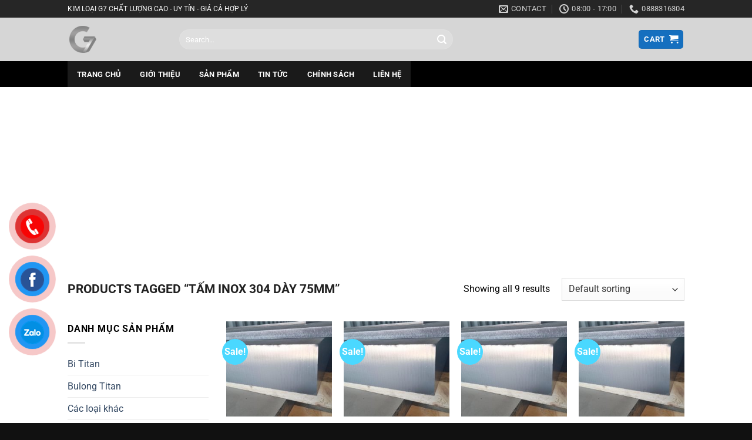

--- FILE ---
content_type: text/html; charset=UTF-8
request_url: https://kimloaig7.com/product-tag/tam-inox-304-day-75mm/
body_size: 25978
content:
<!DOCTYPE html>
<html lang="en-US" prefix="og: https://ogp.me/ns#" class="loading-site no-js">
<head><script data-no-optimize="1">var litespeed_docref=sessionStorage.getItem("litespeed_docref");litespeed_docref&&(Object.defineProperty(document,"referrer",{get:function(){return litespeed_docref}}),sessionStorage.removeItem("litespeed_docref"));</script>
	<meta charset="UTF-8" />
	<link rel="profile" href="https://gmpg.org/xfn/11" />
	<link rel="pingback" href="https://kimloaig7.com/xmlrpc.php" />

	<script>(function(html){html.className = html.className.replace(/\bno-js\b/,'js')})(document.documentElement);</script>
<meta name="viewport" content="width=device-width, initial-scale=1" />
<!-- Search Engine Optimization by Rank Math - https://rankmath.com/ -->
<title>Lưu trữ Tấm Inox 304 dày 75mm - kimloaig7.com</title>
<meta name="robots" content="index, follow, max-snippet:-1, max-video-preview:-1, max-image-preview:large"/>
<link rel="canonical" href="https://kimloaig7.com/product-tag/tam-inox-304-day-75mm/" />
<meta property="og:locale" content="en_US" />
<meta property="og:type" content="article" />
<meta property="og:title" content="Lưu trữ Tấm Inox 304 dày 75mm - kimloaig7.com" />
<meta property="og:url" content="https://kimloaig7.com/product-tag/tam-inox-304-day-75mm/" />
<meta property="og:site_name" content="kimloaig7.com" />
<meta name="twitter:card" content="summary_large_image" />
<meta name="twitter:title" content="Lưu trữ Tấm Inox 304 dày 75mm - kimloaig7.com" />
<meta name="twitter:label1" content="Products" />
<meta name="twitter:data1" content="9" />
<!-- /Rank Math WordPress SEO plugin -->

<link rel='dns-prefetch' href='//www.googletagmanager.com' />
<link rel='dns-prefetch' href='//pagead2.googlesyndication.com' />
<link rel='prefetch' href='https://kimloaig7.com/wp-content/themes/flatsome/assets/js/flatsome.js?ver=22889b626eb7ec03b5a4' />
<link rel='prefetch' href='https://kimloaig7.com/wp-content/themes/flatsome/assets/js/chunk.slider.js?ver=3.20.1' />
<link rel='prefetch' href='https://kimloaig7.com/wp-content/themes/flatsome/assets/js/chunk.popups.js?ver=3.20.1' />
<link rel='prefetch' href='https://kimloaig7.com/wp-content/themes/flatsome/assets/js/chunk.tooltips.js?ver=3.20.1' />
<link rel='prefetch' href='https://kimloaig7.com/wp-content/themes/flatsome/assets/js/woocommerce.js?ver=1c9be63d628ff7c3ff4c' />
<link rel="alternate" type="application/rss+xml" title="kimloaig7.com &raquo; Feed" href="https://kimloaig7.com/feed/" />
<link rel="alternate" type="application/rss+xml" title="kimloaig7.com &raquo; Tấm Inox 304 dày 75mm Tag Feed" href="https://kimloaig7.com/product-tag/tam-inox-304-day-75mm/feed/" />
<style id='wp-img-auto-sizes-contain-inline-css' type='text/css'>
img:is([sizes=auto i],[sizes^="auto," i]){contain-intrinsic-size:3000px 1500px}
/*# sourceURL=wp-img-auto-sizes-contain-inline-css */
</style>

<style id='wp-emoji-styles-inline-css' type='text/css'>

	img.wp-smiley, img.emoji {
		display: inline !important;
		border: none !important;
		box-shadow: none !important;
		height: 1em !important;
		width: 1em !important;
		margin: 0 0.07em !important;
		vertical-align: -0.1em !important;
		background: none !important;
		padding: 0 !important;
	}
/*# sourceURL=wp-emoji-styles-inline-css */
</style>
<style id='wp-block-library-inline-css' type='text/css'>
:root{
  --wp-block-synced-color:#7a00df;
  --wp-block-synced-color--rgb:122, 0, 223;
  --wp-bound-block-color:var(--wp-block-synced-color);
  --wp-editor-canvas-background:#ddd;
  --wp-admin-theme-color:#007cba;
  --wp-admin-theme-color--rgb:0, 124, 186;
  --wp-admin-theme-color-darker-10:#006ba1;
  --wp-admin-theme-color-darker-10--rgb:0, 107, 160.5;
  --wp-admin-theme-color-darker-20:#005a87;
  --wp-admin-theme-color-darker-20--rgb:0, 90, 135;
  --wp-admin-border-width-focus:2px;
}
@media (min-resolution:192dpi){
  :root{
    --wp-admin-border-width-focus:1.5px;
  }
}
.wp-element-button{
  cursor:pointer;
}

:root .has-very-light-gray-background-color{
  background-color:#eee;
}
:root .has-very-dark-gray-background-color{
  background-color:#313131;
}
:root .has-very-light-gray-color{
  color:#eee;
}
:root .has-very-dark-gray-color{
  color:#313131;
}
:root .has-vivid-green-cyan-to-vivid-cyan-blue-gradient-background{
  background:linear-gradient(135deg, #00d084, #0693e3);
}
:root .has-purple-crush-gradient-background{
  background:linear-gradient(135deg, #34e2e4, #4721fb 50%, #ab1dfe);
}
:root .has-hazy-dawn-gradient-background{
  background:linear-gradient(135deg, #faaca8, #dad0ec);
}
:root .has-subdued-olive-gradient-background{
  background:linear-gradient(135deg, #fafae1, #67a671);
}
:root .has-atomic-cream-gradient-background{
  background:linear-gradient(135deg, #fdd79a, #004a59);
}
:root .has-nightshade-gradient-background{
  background:linear-gradient(135deg, #330968, #31cdcf);
}
:root .has-midnight-gradient-background{
  background:linear-gradient(135deg, #020381, #2874fc);
}
:root{
  --wp--preset--font-size--normal:16px;
  --wp--preset--font-size--huge:42px;
}

.has-regular-font-size{
  font-size:1em;
}

.has-larger-font-size{
  font-size:2.625em;
}

.has-normal-font-size{
  font-size:var(--wp--preset--font-size--normal);
}

.has-huge-font-size{
  font-size:var(--wp--preset--font-size--huge);
}

.has-text-align-center{
  text-align:center;
}

.has-text-align-left{
  text-align:left;
}

.has-text-align-right{
  text-align:right;
}

.has-fit-text{
  white-space:nowrap !important;
}

#end-resizable-editor-section{
  display:none;
}

.aligncenter{
  clear:both;
}

.items-justified-left{
  justify-content:flex-start;
}

.items-justified-center{
  justify-content:center;
}

.items-justified-right{
  justify-content:flex-end;
}

.items-justified-space-between{
  justify-content:space-between;
}

.screen-reader-text{
  border:0;
  clip-path:inset(50%);
  height:1px;
  margin:-1px;
  overflow:hidden;
  padding:0;
  position:absolute;
  width:1px;
  word-wrap:normal !important;
}

.screen-reader-text:focus{
  background-color:#ddd;
  clip-path:none;
  color:#444;
  display:block;
  font-size:1em;
  height:auto;
  left:5px;
  line-height:normal;
  padding:15px 23px 14px;
  text-decoration:none;
  top:5px;
  width:auto;
  z-index:100000;
}
html :where(.has-border-color){
  border-style:solid;
}

html :where([style*=border-top-color]){
  border-top-style:solid;
}

html :where([style*=border-right-color]){
  border-right-style:solid;
}

html :where([style*=border-bottom-color]){
  border-bottom-style:solid;
}

html :where([style*=border-left-color]){
  border-left-style:solid;
}

html :where([style*=border-width]){
  border-style:solid;
}

html :where([style*=border-top-width]){
  border-top-style:solid;
}

html :where([style*=border-right-width]){
  border-right-style:solid;
}

html :where([style*=border-bottom-width]){
  border-bottom-style:solid;
}

html :where([style*=border-left-width]){
  border-left-style:solid;
}
html :where(img[class*=wp-image-]){
  height:auto;
  max-width:100%;
}
:where(figure){
  margin:0 0 1em;
}

html :where(.is-position-sticky){
  --wp-admin--admin-bar--position-offset:var(--wp-admin--admin-bar--height, 0px);
}

@media screen and (max-width:600px){
  html :where(.is-position-sticky){
    --wp-admin--admin-bar--position-offset:0px;
  }
}

/*# sourceURL=wp-block-library-inline-css */
</style><link rel='stylesheet' id='wc-blocks-style-css' href='https://kimloaig7.com/wp-content/plugins/woocommerce/assets/client/blocks/wc-blocks.css?ver=1767912581' type='text/css' media='all' />
<style id='global-styles-inline-css' type='text/css'>
:root{--wp--preset--aspect-ratio--square: 1;--wp--preset--aspect-ratio--4-3: 4/3;--wp--preset--aspect-ratio--3-4: 3/4;--wp--preset--aspect-ratio--3-2: 3/2;--wp--preset--aspect-ratio--2-3: 2/3;--wp--preset--aspect-ratio--16-9: 16/9;--wp--preset--aspect-ratio--9-16: 9/16;--wp--preset--color--black: #000000;--wp--preset--color--cyan-bluish-gray: #abb8c3;--wp--preset--color--white: #ffffff;--wp--preset--color--pale-pink: #f78da7;--wp--preset--color--vivid-red: #cf2e2e;--wp--preset--color--luminous-vivid-orange: #ff6900;--wp--preset--color--luminous-vivid-amber: #fcb900;--wp--preset--color--light-green-cyan: #7bdcb5;--wp--preset--color--vivid-green-cyan: #00d084;--wp--preset--color--pale-cyan-blue: #8ed1fc;--wp--preset--color--vivid-cyan-blue: #0693e3;--wp--preset--color--vivid-purple: #9b51e0;--wp--preset--color--primary: #446084;--wp--preset--color--secondary: #4ad8ff;--wp--preset--color--success: #627D47;--wp--preset--color--alert: #b20000;--wp--preset--gradient--vivid-cyan-blue-to-vivid-purple: linear-gradient(135deg,rgb(6,147,227) 0%,rgb(155,81,224) 100%);--wp--preset--gradient--light-green-cyan-to-vivid-green-cyan: linear-gradient(135deg,rgb(122,220,180) 0%,rgb(0,208,130) 100%);--wp--preset--gradient--luminous-vivid-amber-to-luminous-vivid-orange: linear-gradient(135deg,rgb(252,185,0) 0%,rgb(255,105,0) 100%);--wp--preset--gradient--luminous-vivid-orange-to-vivid-red: linear-gradient(135deg,rgb(255,105,0) 0%,rgb(207,46,46) 100%);--wp--preset--gradient--very-light-gray-to-cyan-bluish-gray: linear-gradient(135deg,rgb(238,238,238) 0%,rgb(169,184,195) 100%);--wp--preset--gradient--cool-to-warm-spectrum: linear-gradient(135deg,rgb(74,234,220) 0%,rgb(151,120,209) 20%,rgb(207,42,186) 40%,rgb(238,44,130) 60%,rgb(251,105,98) 80%,rgb(254,248,76) 100%);--wp--preset--gradient--blush-light-purple: linear-gradient(135deg,rgb(255,206,236) 0%,rgb(152,150,240) 100%);--wp--preset--gradient--blush-bordeaux: linear-gradient(135deg,rgb(254,205,165) 0%,rgb(254,45,45) 50%,rgb(107,0,62) 100%);--wp--preset--gradient--luminous-dusk: linear-gradient(135deg,rgb(255,203,112) 0%,rgb(199,81,192) 50%,rgb(65,88,208) 100%);--wp--preset--gradient--pale-ocean: linear-gradient(135deg,rgb(255,245,203) 0%,rgb(182,227,212) 50%,rgb(51,167,181) 100%);--wp--preset--gradient--electric-grass: linear-gradient(135deg,rgb(202,248,128) 0%,rgb(113,206,126) 100%);--wp--preset--gradient--midnight: linear-gradient(135deg,rgb(2,3,129) 0%,rgb(40,116,252) 100%);--wp--preset--font-size--small: 13px;--wp--preset--font-size--medium: 20px;--wp--preset--font-size--large: 36px;--wp--preset--font-size--x-large: 42px;--wp--preset--spacing--20: 0.44rem;--wp--preset--spacing--30: 0.67rem;--wp--preset--spacing--40: 1rem;--wp--preset--spacing--50: 1.5rem;--wp--preset--spacing--60: 2.25rem;--wp--preset--spacing--70: 3.38rem;--wp--preset--spacing--80: 5.06rem;--wp--preset--shadow--natural: 6px 6px 9px rgba(0, 0, 0, 0.2);--wp--preset--shadow--deep: 12px 12px 50px rgba(0, 0, 0, 0.4);--wp--preset--shadow--sharp: 6px 6px 0px rgba(0, 0, 0, 0.2);--wp--preset--shadow--outlined: 6px 6px 0px -3px rgb(255, 255, 255), 6px 6px rgb(0, 0, 0);--wp--preset--shadow--crisp: 6px 6px 0px rgb(0, 0, 0);}:where(body) { margin: 0; }.wp-site-blocks > .alignleft { float: left; margin-right: 2em; }.wp-site-blocks > .alignright { float: right; margin-left: 2em; }.wp-site-blocks > .aligncenter { justify-content: center; margin-left: auto; margin-right: auto; }:where(.is-layout-flex){gap: 0.5em;}:where(.is-layout-grid){gap: 0.5em;}.is-layout-flow > .alignleft{float: left;margin-inline-start: 0;margin-inline-end: 2em;}.is-layout-flow > .alignright{float: right;margin-inline-start: 2em;margin-inline-end: 0;}.is-layout-flow > .aligncenter{margin-left: auto !important;margin-right: auto !important;}.is-layout-constrained > .alignleft{float: left;margin-inline-start: 0;margin-inline-end: 2em;}.is-layout-constrained > .alignright{float: right;margin-inline-start: 2em;margin-inline-end: 0;}.is-layout-constrained > .aligncenter{margin-left: auto !important;margin-right: auto !important;}.is-layout-constrained > :where(:not(.alignleft):not(.alignright):not(.alignfull)){margin-left: auto !important;margin-right: auto !important;}body .is-layout-flex{display: flex;}.is-layout-flex{flex-wrap: wrap;align-items: center;}.is-layout-flex > :is(*, div){margin: 0;}body .is-layout-grid{display: grid;}.is-layout-grid > :is(*, div){margin: 0;}body{padding-top: 0px;padding-right: 0px;padding-bottom: 0px;padding-left: 0px;}a:where(:not(.wp-element-button)){text-decoration: none;}:root :where(.wp-element-button, .wp-block-button__link){background-color: #32373c;border-width: 0;color: #fff;font-family: inherit;font-size: inherit;font-style: inherit;font-weight: inherit;letter-spacing: inherit;line-height: inherit;padding-top: calc(0.667em + 2px);padding-right: calc(1.333em + 2px);padding-bottom: calc(0.667em + 2px);padding-left: calc(1.333em + 2px);text-decoration: none;text-transform: inherit;}.has-black-color{color: var(--wp--preset--color--black) !important;}.has-cyan-bluish-gray-color{color: var(--wp--preset--color--cyan-bluish-gray) !important;}.has-white-color{color: var(--wp--preset--color--white) !important;}.has-pale-pink-color{color: var(--wp--preset--color--pale-pink) !important;}.has-vivid-red-color{color: var(--wp--preset--color--vivid-red) !important;}.has-luminous-vivid-orange-color{color: var(--wp--preset--color--luminous-vivid-orange) !important;}.has-luminous-vivid-amber-color{color: var(--wp--preset--color--luminous-vivid-amber) !important;}.has-light-green-cyan-color{color: var(--wp--preset--color--light-green-cyan) !important;}.has-vivid-green-cyan-color{color: var(--wp--preset--color--vivid-green-cyan) !important;}.has-pale-cyan-blue-color{color: var(--wp--preset--color--pale-cyan-blue) !important;}.has-vivid-cyan-blue-color{color: var(--wp--preset--color--vivid-cyan-blue) !important;}.has-vivid-purple-color{color: var(--wp--preset--color--vivid-purple) !important;}.has-primary-color{color: var(--wp--preset--color--primary) !important;}.has-secondary-color{color: var(--wp--preset--color--secondary) !important;}.has-success-color{color: var(--wp--preset--color--success) !important;}.has-alert-color{color: var(--wp--preset--color--alert) !important;}.has-black-background-color{background-color: var(--wp--preset--color--black) !important;}.has-cyan-bluish-gray-background-color{background-color: var(--wp--preset--color--cyan-bluish-gray) !important;}.has-white-background-color{background-color: var(--wp--preset--color--white) !important;}.has-pale-pink-background-color{background-color: var(--wp--preset--color--pale-pink) !important;}.has-vivid-red-background-color{background-color: var(--wp--preset--color--vivid-red) !important;}.has-luminous-vivid-orange-background-color{background-color: var(--wp--preset--color--luminous-vivid-orange) !important;}.has-luminous-vivid-amber-background-color{background-color: var(--wp--preset--color--luminous-vivid-amber) !important;}.has-light-green-cyan-background-color{background-color: var(--wp--preset--color--light-green-cyan) !important;}.has-vivid-green-cyan-background-color{background-color: var(--wp--preset--color--vivid-green-cyan) !important;}.has-pale-cyan-blue-background-color{background-color: var(--wp--preset--color--pale-cyan-blue) !important;}.has-vivid-cyan-blue-background-color{background-color: var(--wp--preset--color--vivid-cyan-blue) !important;}.has-vivid-purple-background-color{background-color: var(--wp--preset--color--vivid-purple) !important;}.has-primary-background-color{background-color: var(--wp--preset--color--primary) !important;}.has-secondary-background-color{background-color: var(--wp--preset--color--secondary) !important;}.has-success-background-color{background-color: var(--wp--preset--color--success) !important;}.has-alert-background-color{background-color: var(--wp--preset--color--alert) !important;}.has-black-border-color{border-color: var(--wp--preset--color--black) !important;}.has-cyan-bluish-gray-border-color{border-color: var(--wp--preset--color--cyan-bluish-gray) !important;}.has-white-border-color{border-color: var(--wp--preset--color--white) !important;}.has-pale-pink-border-color{border-color: var(--wp--preset--color--pale-pink) !important;}.has-vivid-red-border-color{border-color: var(--wp--preset--color--vivid-red) !important;}.has-luminous-vivid-orange-border-color{border-color: var(--wp--preset--color--luminous-vivid-orange) !important;}.has-luminous-vivid-amber-border-color{border-color: var(--wp--preset--color--luminous-vivid-amber) !important;}.has-light-green-cyan-border-color{border-color: var(--wp--preset--color--light-green-cyan) !important;}.has-vivid-green-cyan-border-color{border-color: var(--wp--preset--color--vivid-green-cyan) !important;}.has-pale-cyan-blue-border-color{border-color: var(--wp--preset--color--pale-cyan-blue) !important;}.has-vivid-cyan-blue-border-color{border-color: var(--wp--preset--color--vivid-cyan-blue) !important;}.has-vivid-purple-border-color{border-color: var(--wp--preset--color--vivid-purple) !important;}.has-primary-border-color{border-color: var(--wp--preset--color--primary) !important;}.has-secondary-border-color{border-color: var(--wp--preset--color--secondary) !important;}.has-success-border-color{border-color: var(--wp--preset--color--success) !important;}.has-alert-border-color{border-color: var(--wp--preset--color--alert) !important;}.has-vivid-cyan-blue-to-vivid-purple-gradient-background{background: var(--wp--preset--gradient--vivid-cyan-blue-to-vivid-purple) !important;}.has-light-green-cyan-to-vivid-green-cyan-gradient-background{background: var(--wp--preset--gradient--light-green-cyan-to-vivid-green-cyan) !important;}.has-luminous-vivid-amber-to-luminous-vivid-orange-gradient-background{background: var(--wp--preset--gradient--luminous-vivid-amber-to-luminous-vivid-orange) !important;}.has-luminous-vivid-orange-to-vivid-red-gradient-background{background: var(--wp--preset--gradient--luminous-vivid-orange-to-vivid-red) !important;}.has-very-light-gray-to-cyan-bluish-gray-gradient-background{background: var(--wp--preset--gradient--very-light-gray-to-cyan-bluish-gray) !important;}.has-cool-to-warm-spectrum-gradient-background{background: var(--wp--preset--gradient--cool-to-warm-spectrum) !important;}.has-blush-light-purple-gradient-background{background: var(--wp--preset--gradient--blush-light-purple) !important;}.has-blush-bordeaux-gradient-background{background: var(--wp--preset--gradient--blush-bordeaux) !important;}.has-luminous-dusk-gradient-background{background: var(--wp--preset--gradient--luminous-dusk) !important;}.has-pale-ocean-gradient-background{background: var(--wp--preset--gradient--pale-ocean) !important;}.has-electric-grass-gradient-background{background: var(--wp--preset--gradient--electric-grass) !important;}.has-midnight-gradient-background{background: var(--wp--preset--gradient--midnight) !important;}.has-small-font-size{font-size: var(--wp--preset--font-size--small) !important;}.has-medium-font-size{font-size: var(--wp--preset--font-size--medium) !important;}.has-large-font-size{font-size: var(--wp--preset--font-size--large) !important;}.has-x-large-font-size{font-size: var(--wp--preset--font-size--x-large) !important;}
/*# sourceURL=global-styles-inline-css */
</style>
<style id='core-block-supports-inline-css' type='text/css'>
/**
 * Core styles: block-supports
 */

/*# sourceURL=core-block-supports-inline-css */
</style>

<link rel='stylesheet' id='contact-form-7-css' href='https://kimloaig7.com/wp-content/plugins/contact-form-7/includes/css/styles.css?ver=6.1.4' type='text/css' media='all' />
<style id='woocommerce-inline-inline-css' type='text/css'>
.woocommerce form .form-row .required { visibility: visible; }
/*# sourceURL=woocommerce-inline-inline-css */
</style>
<link rel='stylesheet' id='brands-styles-css' href='https://kimloaig7.com/wp-content/plugins/woocommerce/assets/css/brands.css?ver=10.1.3' type='text/css' media='all' />
<link rel='stylesheet' id='flatsome-main-css' href='https://kimloaig7.com/wp-content/themes/flatsome/assets/css/flatsome.css?ver=3.20.1' type='text/css' media='all' />
<style id='flatsome-main-inline-css' type='text/css'>
@font-face {
				font-family: "fl-icons";
				font-display: block;
				src: url(https://kimloaig7.com/wp-content/themes/flatsome/assets/css/icons/fl-icons.eot?v=3.20.1);
				src:
					url(https://kimloaig7.com/wp-content/themes/flatsome/assets/css/icons/fl-icons.eot#iefix?v=3.20.1) format("embedded-opentype"),
					url(https://kimloaig7.com/wp-content/themes/flatsome/assets/css/icons/fl-icons.woff2?v=3.20.1) format("woff2"),
					url(https://kimloaig7.com/wp-content/themes/flatsome/assets/css/icons/fl-icons.ttf?v=3.20.1) format("truetype"),
					url(https://kimloaig7.com/wp-content/themes/flatsome/assets/css/icons/fl-icons.woff?v=3.20.1) format("woff"),
					url(https://kimloaig7.com/wp-content/themes/flatsome/assets/css/icons/fl-icons.svg?v=3.20.1#fl-icons) format("svg");
			}
/*# sourceURL=flatsome-main-inline-css */
</style>
<link rel='stylesheet' id='flatsome-shop-css' href='https://kimloaig7.com/wp-content/themes/flatsome/assets/css/flatsome-shop.css?ver=3.20.1' type='text/css' media='all' />
<link rel='stylesheet' id='flatsome-style-css' href='https://kimloaig7.com/wp-content/themes/flatsome-child/style.css?ver=3.0' type='text/css' media='all' />
<script type="text/javascript" src="https://kimloaig7.com/wp-includes/js/jquery/jquery.js?ver=3.7.1" id="jquery-core-js"></script>
<script type="text/javascript" src="https://kimloaig7.com/wp-includes/js/jquery/jquery-migrate.js?ver=3.4.1" id="jquery-migrate-js"></script>
<script type="text/javascript" src="https://kimloaig7.com/wp-content/plugins/woocommerce/assets/js/jquery-blockui/jquery.blockUI.js?ver=2.7.0-wc.10.1.3" id="jquery-blockui-js" data-wp-strategy="defer"></script>
<script type="text/javascript" id="wc-add-to-cart-js-extra">
/* <![CDATA[ */
var wc_add_to_cart_params = {"ajax_url":"/wp-admin/admin-ajax.php","wc_ajax_url":"/?wc-ajax=%%endpoint%%","i18n_view_cart":"View cart","cart_url":"https://kimloaig7.com/gio-hang/","is_cart":"","cart_redirect_after_add":"yes"};
//# sourceURL=wc-add-to-cart-js-extra
/* ]]> */
</script>
<script type="text/javascript" src="https://kimloaig7.com/wp-content/plugins/woocommerce/assets/js/frontend/add-to-cart.js?ver=10.1.3" id="wc-add-to-cart-js" defer="defer" data-wp-strategy="defer"></script>
<script type="text/javascript" src="https://kimloaig7.com/wp-content/plugins/woocommerce/assets/js/js-cookie/js.cookie.js?ver=2.1.4-wc.10.1.3" id="js-cookie-js" data-wp-strategy="defer"></script>

<!-- Google tag (gtag.js) snippet added by Site Kit -->
<!-- Google Analytics snippet added by Site Kit -->
<!-- Google Ads snippet added by Site Kit -->
<script type="text/javascript" src="https://www.googletagmanager.com/gtag/js?id=G-Q2N0HKPW2C" id="google_gtagjs-js" async></script>
<script type="text/javascript" id="google_gtagjs-js-after">
/* <![CDATA[ */
window.dataLayer = window.dataLayer || [];function gtag(){dataLayer.push(arguments);}
gtag("set","linker",{"domains":["kimloaig7.com"]});
gtag("js", new Date());
gtag("set", "developer_id.dZTNiMT", true);
gtag("config", "G-Q2N0HKPW2C");
gtag("config", "AW-16731204061");
 window._googlesitekit = window._googlesitekit || {}; window._googlesitekit.throttledEvents = []; window._googlesitekit.gtagEvent = (name, data) => { var key = JSON.stringify( { name, data } ); if ( !! window._googlesitekit.throttledEvents[ key ] ) { return; } window._googlesitekit.throttledEvents[ key ] = true; setTimeout( () => { delete window._googlesitekit.throttledEvents[ key ]; }, 5 ); gtag( "event", name, { ...data, event_source: "site-kit" } ); }; 
//# sourceURL=google_gtagjs-js-after
/* ]]> */
</script>
<link rel="https://api.w.org/" href="https://kimloaig7.com/wp-json/" /><link rel="alternate" title="JSON" type="application/json" href="https://kimloaig7.com/wp-json/wp/v2/product_tag/711" /><link rel="EditURI" type="application/rsd+xml" title="RSD" href="https://kimloaig7.com/xmlrpc.php?rsd" />
<meta name="generator" content="WordPress 6.9" />
<meta name="generator" content="Site Kit by Google 1.168.0" /><!-- Google site verification - Google for WooCommerce -->
<meta name="google-site-verification" content="9RxtOgkZ9kbgUr1oaRTOBzoqjLl5X3pN_1ZMhGbskIo" />
<!-- Global site tag (gtag.js) - Google Analytics -->
<script async src="https://www.googletagmanager.com/gtag/js?id=UA-180704767-1"></script>
<script>
  window.dataLayer = window.dataLayer || [];
  function gtag(){dataLayer.push(arguments);}
  gtag('js', new Date());

  gtag('config', 'UA-180704767-1');
  gtag('config', 'G-Q2N0HKPW2C');
</script>
	<noscript><style>.woocommerce-product-gallery{ opacity: 1 !important; }</style></noscript>
	
<!-- Google AdSense meta tags added by Site Kit -->
<meta name="google-adsense-platform-account" content="ca-host-pub-2644536267352236">
<meta name="google-adsense-platform-domain" content="sitekit.withgoogle.com">
<!-- End Google AdSense meta tags added by Site Kit -->

<!-- Google Tag Manager snippet added by Site Kit -->
<script type="text/javascript">
/* <![CDATA[ */

			( function( w, d, s, l, i ) {
				w[l] = w[l] || [];
				w[l].push( {'gtm.start': new Date().getTime(), event: 'gtm.js'} );
				var f = d.getElementsByTagName( s )[0],
					j = d.createElement( s ), dl = l != 'dataLayer' ? '&l=' + l : '';
				j.async = true;
				j.src = 'https://www.googletagmanager.com/gtm.js?id=' + i + dl;
				f.parentNode.insertBefore( j, f );
			} )( window, document, 'script', 'dataLayer', 'GTM-K9WXDS2' );
			
/* ]]> */
</script>

<!-- End Google Tag Manager snippet added by Site Kit -->

<!-- Google AdSense snippet added by Site Kit -->
<script type="text/javascript" async="async" src="https://pagead2.googlesyndication.com/pagead/js/adsbygoogle.js?client=ca-pub-9268044345064449&amp;host=ca-host-pub-2644536267352236" crossorigin="anonymous"></script>

<!-- End Google AdSense snippet added by Site Kit -->
<link rel="icon" href="https://kimloaig7.com/wp-content/uploads/sites/3/2019/10/cropped-favicon_new-32x32.png" sizes="32x32" />
<link rel="icon" href="https://kimloaig7.com/wp-content/uploads/sites/3/2019/10/cropped-favicon_new-192x192.png" sizes="192x192" />
<link rel="apple-touch-icon" href="https://kimloaig7.com/wp-content/uploads/sites/3/2019/10/cropped-favicon_new-180x180.png" />
<meta name="msapplication-TileImage" content="https://kimloaig7.com/wp-content/uploads/sites/3/2019/10/cropped-favicon_new-270x270.png" />
<style id="custom-css" type="text/css">:root {--primary-color: #446084;--fs-color-primary: #446084;--fs-color-secondary: #4ad8ff;--fs-color-success: #627D47;--fs-color-alert: #b20000;--fs-color-base: #000000;--fs-experimental-link-color: #334862;--fs-experimental-link-color-hover: #111;}.tooltipster-base {--tooltip-color: #fff;--tooltip-bg-color: #000;}.off-canvas-right .mfp-content, .off-canvas-left .mfp-content {--drawer-width: 300px;}.off-canvas .mfp-content.off-canvas-cart {--drawer-width: 360px;}.header-main{height: 74px}#logo img{max-height: 74px}#logo{width:160px;}.header-bottom{min-height: 10px}.header-top{min-height: 20px}.transparent .header-main{height: 30px}.transparent #logo img{max-height: 30px}.has-transparent + .page-title:first-of-type,.has-transparent + #main > .page-title,.has-transparent + #main > div > .page-title,.has-transparent + #main .page-header-wrapper:first-of-type .page-title{padding-top: 110px;}.header.show-on-scroll,.stuck .header-main{height:70px!important}.stuck #logo img{max-height: 70px!important}.search-form{ width: 60%;}.header-bg-color {background-color: #d6d6d6}.header-bottom {background-color: #000000}.header-main .nav > li > a{line-height: 18px }.header-bottom-nav > li > a{line-height: 22px }@media (max-width: 549px) {.header-main{height: 30px}#logo img{max-height: 30px}}.main-menu-overlay{background-color: rgba(132,132,132,0.99)}.nav-dropdown{font-size:100%}.header-top{background-color:#262626!important;}body{font-size: 100%;}@media screen and (max-width: 549px){body{font-size: 100%;}}body{font-family: Roboto, sans-serif;}body {font-weight: 400;font-style: normal;}.nav > li > a {font-family: Roboto, sans-serif;}.mobile-sidebar-levels-2 .nav > li > ul > li > a {font-family: Roboto, sans-serif;}.nav > li > a,.mobile-sidebar-levels-2 .nav > li > ul > li > a {font-weight: 700;font-style: normal;}h1,h2,h3,h4,h5,h6,.heading-font, .off-canvas-center .nav-sidebar.nav-vertical > li > a{font-family: Roboto, sans-serif;}h1,h2,h3,h4,h5,h6,.heading-font,.banner h1,.banner h2 {font-weight: 400;font-style: normal;}.alt-font{font-family: Roboto, sans-serif;}.alt-font {font-weight: 400!important;font-style: normal!important;}.header:not(.transparent) .header-nav-main.nav > li > a {color: #000000;}.header:not(.transparent) .header-nav-main.nav > li > a:hover,.header:not(.transparent) .header-nav-main.nav > li.active > a,.header:not(.transparent) .header-nav-main.nav > li.current > a,.header:not(.transparent) .header-nav-main.nav > li > a.active,.header:not(.transparent) .header-nav-main.nav > li > a.current{color: #1c4d90;}.header-nav-main.nav-line-bottom > li > a:before,.header-nav-main.nav-line-grow > li > a:before,.header-nav-main.nav-line > li > a:before,.header-nav-main.nav-box > li > a:hover,.header-nav-main.nav-box > li.active > a,.header-nav-main.nav-pills > li > a:hover,.header-nav-main.nav-pills > li.active > a{color:#FFF!important;background-color: #1c4d90;}.header:not(.transparent) .header-bottom-nav.nav > li > a{color: #ffffff;}.header:not(.transparent) .header-bottom-nav.nav > li > a:hover,.header:not(.transparent) .header-bottom-nav.nav > li.active > a,.header:not(.transparent) .header-bottom-nav.nav > li.current > a,.header:not(.transparent) .header-bottom-nav.nav > li > a.active,.header:not(.transparent) .header-bottom-nav.nav > li > a.current{color: #000000;}.header-bottom-nav.nav-line-bottom > li > a:before,.header-bottom-nav.nav-line-grow > li > a:before,.header-bottom-nav.nav-line > li > a:before,.header-bottom-nav.nav-box > li > a:hover,.header-bottom-nav.nav-box > li.active > a,.header-bottom-nav.nav-pills > li > a:hover,.header-bottom-nav.nav-pills > li.active > a{color:#FFF!important;background-color: #000000;}.shop-page-title.featured-title .title-overlay{background-color: #fec901;}.current .breadcrumb-step, [data-icon-label]:after, .button#place_order,.button.checkout,.checkout-button,.single_add_to_cart_button.button, .sticky-add-to-cart-select-options-button{background-color: #fec901!important }.has-equal-box-heights .box-image {padding-top: 90%;}@media screen and (min-width: 550px){.products .box-vertical .box-image{min-width: 247px!important;width: 247px!important;}}.header-main .social-icons,.header-main .cart-icon strong,.header-main .menu-title,.header-main .header-button > .button.is-outline,.header-main .nav > li > a > i:not(.icon-angle-down){color: #156fbf!important;}.header-main .header-button > .button.is-outline,.header-main .cart-icon strong:after,.header-main .cart-icon strong{border-color: #156fbf!important;}.header-main .header-button > .button:not(.is-outline){background-color: #156fbf!important;}.header-main .current-dropdown .cart-icon strong,.header-main .header-button > .button:hover,.header-main .header-button > .button:hover i,.header-main .header-button > .button:hover span{color:#FFF!important;}.header-main .menu-title:hover,.header-main .social-icons a:hover,.header-main .header-button > .button.is-outline:hover,.header-main .nav > li > a:hover > i:not(.icon-angle-down){color: #60d60c!important;}.header-main .current-dropdown .cart-icon strong,.header-main .header-button > .button:hover{background-color: #60d60c!important;}.header-main .current-dropdown .cart-icon strong:after,.header-main .current-dropdown .cart-icon strong,.header-main .header-button > .button:hover{border-color: #60d60c!important;}.footer-1{background-color: #777777}.footer-2{background-color: #636363}.absolute-footer, html{background-color: #111}button[name='update_cart'] { display: none; }.nav-vertical-fly-out > li + li {border-top-width: 1px; border-top-style: solid;}.label-new.menu-item > a:after{content:"New";}.label-hot.menu-item > a:after{content:"Hot";}.label-sale.menu-item > a:after{content:"Sale";}.label-popular.menu-item > a:after{content:"Popular";}</style>		<style type="text/css" id="wp-custom-css">
			/* Kéo dài nút submit 100% */
.wpcf7 input[type="submit"] {
    width: 100% !important;
    padding: 15px; /* Tùy chỉnh padding nếu cần */
    font-size: 16px; /* Tùy chỉnh kích thước chữ nếu cần */
    cursor: pointer; /* Hiển thị con trỏ khi di chuột vào nút */
}
		</style>
		<style id="kirki-inline-styles">/* cyrillic-ext */
@font-face {
  font-family: 'Roboto';
  font-style: normal;
  font-weight: 400;
  font-stretch: 100%;
  font-display: swap;
  src: url(https://kimloaig7.com/wp-content/fonts/roboto/KFO7CnqEu92Fr1ME7kSn66aGLdTylUAMa3GUBGEe.woff2) format('woff2');
  unicode-range: U+0460-052F, U+1C80-1C8A, U+20B4, U+2DE0-2DFF, U+A640-A69F, U+FE2E-FE2F;
}
/* cyrillic */
@font-face {
  font-family: 'Roboto';
  font-style: normal;
  font-weight: 400;
  font-stretch: 100%;
  font-display: swap;
  src: url(https://kimloaig7.com/wp-content/fonts/roboto/KFO7CnqEu92Fr1ME7kSn66aGLdTylUAMa3iUBGEe.woff2) format('woff2');
  unicode-range: U+0301, U+0400-045F, U+0490-0491, U+04B0-04B1, U+2116;
}
/* greek-ext */
@font-face {
  font-family: 'Roboto';
  font-style: normal;
  font-weight: 400;
  font-stretch: 100%;
  font-display: swap;
  src: url(https://kimloaig7.com/wp-content/fonts/roboto/KFO7CnqEu92Fr1ME7kSn66aGLdTylUAMa3CUBGEe.woff2) format('woff2');
  unicode-range: U+1F00-1FFF;
}
/* greek */
@font-face {
  font-family: 'Roboto';
  font-style: normal;
  font-weight: 400;
  font-stretch: 100%;
  font-display: swap;
  src: url(https://kimloaig7.com/wp-content/fonts/roboto/KFO7CnqEu92Fr1ME7kSn66aGLdTylUAMa3-UBGEe.woff2) format('woff2');
  unicode-range: U+0370-0377, U+037A-037F, U+0384-038A, U+038C, U+038E-03A1, U+03A3-03FF;
}
/* math */
@font-face {
  font-family: 'Roboto';
  font-style: normal;
  font-weight: 400;
  font-stretch: 100%;
  font-display: swap;
  src: url(https://kimloaig7.com/wp-content/fonts/roboto/KFO7CnqEu92Fr1ME7kSn66aGLdTylUAMawCUBGEe.woff2) format('woff2');
  unicode-range: U+0302-0303, U+0305, U+0307-0308, U+0310, U+0312, U+0315, U+031A, U+0326-0327, U+032C, U+032F-0330, U+0332-0333, U+0338, U+033A, U+0346, U+034D, U+0391-03A1, U+03A3-03A9, U+03B1-03C9, U+03D1, U+03D5-03D6, U+03F0-03F1, U+03F4-03F5, U+2016-2017, U+2034-2038, U+203C, U+2040, U+2043, U+2047, U+2050, U+2057, U+205F, U+2070-2071, U+2074-208E, U+2090-209C, U+20D0-20DC, U+20E1, U+20E5-20EF, U+2100-2112, U+2114-2115, U+2117-2121, U+2123-214F, U+2190, U+2192, U+2194-21AE, U+21B0-21E5, U+21F1-21F2, U+21F4-2211, U+2213-2214, U+2216-22FF, U+2308-230B, U+2310, U+2319, U+231C-2321, U+2336-237A, U+237C, U+2395, U+239B-23B7, U+23D0, U+23DC-23E1, U+2474-2475, U+25AF, U+25B3, U+25B7, U+25BD, U+25C1, U+25CA, U+25CC, U+25FB, U+266D-266F, U+27C0-27FF, U+2900-2AFF, U+2B0E-2B11, U+2B30-2B4C, U+2BFE, U+3030, U+FF5B, U+FF5D, U+1D400-1D7FF, U+1EE00-1EEFF;
}
/* symbols */
@font-face {
  font-family: 'Roboto';
  font-style: normal;
  font-weight: 400;
  font-stretch: 100%;
  font-display: swap;
  src: url(https://kimloaig7.com/wp-content/fonts/roboto/KFO7CnqEu92Fr1ME7kSn66aGLdTylUAMaxKUBGEe.woff2) format('woff2');
  unicode-range: U+0001-000C, U+000E-001F, U+007F-009F, U+20DD-20E0, U+20E2-20E4, U+2150-218F, U+2190, U+2192, U+2194-2199, U+21AF, U+21E6-21F0, U+21F3, U+2218-2219, U+2299, U+22C4-22C6, U+2300-243F, U+2440-244A, U+2460-24FF, U+25A0-27BF, U+2800-28FF, U+2921-2922, U+2981, U+29BF, U+29EB, U+2B00-2BFF, U+4DC0-4DFF, U+FFF9-FFFB, U+10140-1018E, U+10190-1019C, U+101A0, U+101D0-101FD, U+102E0-102FB, U+10E60-10E7E, U+1D2C0-1D2D3, U+1D2E0-1D37F, U+1F000-1F0FF, U+1F100-1F1AD, U+1F1E6-1F1FF, U+1F30D-1F30F, U+1F315, U+1F31C, U+1F31E, U+1F320-1F32C, U+1F336, U+1F378, U+1F37D, U+1F382, U+1F393-1F39F, U+1F3A7-1F3A8, U+1F3AC-1F3AF, U+1F3C2, U+1F3C4-1F3C6, U+1F3CA-1F3CE, U+1F3D4-1F3E0, U+1F3ED, U+1F3F1-1F3F3, U+1F3F5-1F3F7, U+1F408, U+1F415, U+1F41F, U+1F426, U+1F43F, U+1F441-1F442, U+1F444, U+1F446-1F449, U+1F44C-1F44E, U+1F453, U+1F46A, U+1F47D, U+1F4A3, U+1F4B0, U+1F4B3, U+1F4B9, U+1F4BB, U+1F4BF, U+1F4C8-1F4CB, U+1F4D6, U+1F4DA, U+1F4DF, U+1F4E3-1F4E6, U+1F4EA-1F4ED, U+1F4F7, U+1F4F9-1F4FB, U+1F4FD-1F4FE, U+1F503, U+1F507-1F50B, U+1F50D, U+1F512-1F513, U+1F53E-1F54A, U+1F54F-1F5FA, U+1F610, U+1F650-1F67F, U+1F687, U+1F68D, U+1F691, U+1F694, U+1F698, U+1F6AD, U+1F6B2, U+1F6B9-1F6BA, U+1F6BC, U+1F6C6-1F6CF, U+1F6D3-1F6D7, U+1F6E0-1F6EA, U+1F6F0-1F6F3, U+1F6F7-1F6FC, U+1F700-1F7FF, U+1F800-1F80B, U+1F810-1F847, U+1F850-1F859, U+1F860-1F887, U+1F890-1F8AD, U+1F8B0-1F8BB, U+1F8C0-1F8C1, U+1F900-1F90B, U+1F93B, U+1F946, U+1F984, U+1F996, U+1F9E9, U+1FA00-1FA6F, U+1FA70-1FA7C, U+1FA80-1FA89, U+1FA8F-1FAC6, U+1FACE-1FADC, U+1FADF-1FAE9, U+1FAF0-1FAF8, U+1FB00-1FBFF;
}
/* vietnamese */
@font-face {
  font-family: 'Roboto';
  font-style: normal;
  font-weight: 400;
  font-stretch: 100%;
  font-display: swap;
  src: url(https://kimloaig7.com/wp-content/fonts/roboto/KFO7CnqEu92Fr1ME7kSn66aGLdTylUAMa3OUBGEe.woff2) format('woff2');
  unicode-range: U+0102-0103, U+0110-0111, U+0128-0129, U+0168-0169, U+01A0-01A1, U+01AF-01B0, U+0300-0301, U+0303-0304, U+0308-0309, U+0323, U+0329, U+1EA0-1EF9, U+20AB;
}
/* latin-ext */
@font-face {
  font-family: 'Roboto';
  font-style: normal;
  font-weight: 400;
  font-stretch: 100%;
  font-display: swap;
  src: url(https://kimloaig7.com/wp-content/fonts/roboto/KFO7CnqEu92Fr1ME7kSn66aGLdTylUAMa3KUBGEe.woff2) format('woff2');
  unicode-range: U+0100-02BA, U+02BD-02C5, U+02C7-02CC, U+02CE-02D7, U+02DD-02FF, U+0304, U+0308, U+0329, U+1D00-1DBF, U+1E00-1E9F, U+1EF2-1EFF, U+2020, U+20A0-20AB, U+20AD-20C0, U+2113, U+2C60-2C7F, U+A720-A7FF;
}
/* latin */
@font-face {
  font-family: 'Roboto';
  font-style: normal;
  font-weight: 400;
  font-stretch: 100%;
  font-display: swap;
  src: url(https://kimloaig7.com/wp-content/fonts/roboto/KFO7CnqEu92Fr1ME7kSn66aGLdTylUAMa3yUBA.woff2) format('woff2');
  unicode-range: U+0000-00FF, U+0131, U+0152-0153, U+02BB-02BC, U+02C6, U+02DA, U+02DC, U+0304, U+0308, U+0329, U+2000-206F, U+20AC, U+2122, U+2191, U+2193, U+2212, U+2215, U+FEFF, U+FFFD;
}
/* cyrillic-ext */
@font-face {
  font-family: 'Roboto';
  font-style: normal;
  font-weight: 700;
  font-stretch: 100%;
  font-display: swap;
  src: url(https://kimloaig7.com/wp-content/fonts/roboto/KFO7CnqEu92Fr1ME7kSn66aGLdTylUAMa3GUBGEe.woff2) format('woff2');
  unicode-range: U+0460-052F, U+1C80-1C8A, U+20B4, U+2DE0-2DFF, U+A640-A69F, U+FE2E-FE2F;
}
/* cyrillic */
@font-face {
  font-family: 'Roboto';
  font-style: normal;
  font-weight: 700;
  font-stretch: 100%;
  font-display: swap;
  src: url(https://kimloaig7.com/wp-content/fonts/roboto/KFO7CnqEu92Fr1ME7kSn66aGLdTylUAMa3iUBGEe.woff2) format('woff2');
  unicode-range: U+0301, U+0400-045F, U+0490-0491, U+04B0-04B1, U+2116;
}
/* greek-ext */
@font-face {
  font-family: 'Roboto';
  font-style: normal;
  font-weight: 700;
  font-stretch: 100%;
  font-display: swap;
  src: url(https://kimloaig7.com/wp-content/fonts/roboto/KFO7CnqEu92Fr1ME7kSn66aGLdTylUAMa3CUBGEe.woff2) format('woff2');
  unicode-range: U+1F00-1FFF;
}
/* greek */
@font-face {
  font-family: 'Roboto';
  font-style: normal;
  font-weight: 700;
  font-stretch: 100%;
  font-display: swap;
  src: url(https://kimloaig7.com/wp-content/fonts/roboto/KFO7CnqEu92Fr1ME7kSn66aGLdTylUAMa3-UBGEe.woff2) format('woff2');
  unicode-range: U+0370-0377, U+037A-037F, U+0384-038A, U+038C, U+038E-03A1, U+03A3-03FF;
}
/* math */
@font-face {
  font-family: 'Roboto';
  font-style: normal;
  font-weight: 700;
  font-stretch: 100%;
  font-display: swap;
  src: url(https://kimloaig7.com/wp-content/fonts/roboto/KFO7CnqEu92Fr1ME7kSn66aGLdTylUAMawCUBGEe.woff2) format('woff2');
  unicode-range: U+0302-0303, U+0305, U+0307-0308, U+0310, U+0312, U+0315, U+031A, U+0326-0327, U+032C, U+032F-0330, U+0332-0333, U+0338, U+033A, U+0346, U+034D, U+0391-03A1, U+03A3-03A9, U+03B1-03C9, U+03D1, U+03D5-03D6, U+03F0-03F1, U+03F4-03F5, U+2016-2017, U+2034-2038, U+203C, U+2040, U+2043, U+2047, U+2050, U+2057, U+205F, U+2070-2071, U+2074-208E, U+2090-209C, U+20D0-20DC, U+20E1, U+20E5-20EF, U+2100-2112, U+2114-2115, U+2117-2121, U+2123-214F, U+2190, U+2192, U+2194-21AE, U+21B0-21E5, U+21F1-21F2, U+21F4-2211, U+2213-2214, U+2216-22FF, U+2308-230B, U+2310, U+2319, U+231C-2321, U+2336-237A, U+237C, U+2395, U+239B-23B7, U+23D0, U+23DC-23E1, U+2474-2475, U+25AF, U+25B3, U+25B7, U+25BD, U+25C1, U+25CA, U+25CC, U+25FB, U+266D-266F, U+27C0-27FF, U+2900-2AFF, U+2B0E-2B11, U+2B30-2B4C, U+2BFE, U+3030, U+FF5B, U+FF5D, U+1D400-1D7FF, U+1EE00-1EEFF;
}
/* symbols */
@font-face {
  font-family: 'Roboto';
  font-style: normal;
  font-weight: 700;
  font-stretch: 100%;
  font-display: swap;
  src: url(https://kimloaig7.com/wp-content/fonts/roboto/KFO7CnqEu92Fr1ME7kSn66aGLdTylUAMaxKUBGEe.woff2) format('woff2');
  unicode-range: U+0001-000C, U+000E-001F, U+007F-009F, U+20DD-20E0, U+20E2-20E4, U+2150-218F, U+2190, U+2192, U+2194-2199, U+21AF, U+21E6-21F0, U+21F3, U+2218-2219, U+2299, U+22C4-22C6, U+2300-243F, U+2440-244A, U+2460-24FF, U+25A0-27BF, U+2800-28FF, U+2921-2922, U+2981, U+29BF, U+29EB, U+2B00-2BFF, U+4DC0-4DFF, U+FFF9-FFFB, U+10140-1018E, U+10190-1019C, U+101A0, U+101D0-101FD, U+102E0-102FB, U+10E60-10E7E, U+1D2C0-1D2D3, U+1D2E0-1D37F, U+1F000-1F0FF, U+1F100-1F1AD, U+1F1E6-1F1FF, U+1F30D-1F30F, U+1F315, U+1F31C, U+1F31E, U+1F320-1F32C, U+1F336, U+1F378, U+1F37D, U+1F382, U+1F393-1F39F, U+1F3A7-1F3A8, U+1F3AC-1F3AF, U+1F3C2, U+1F3C4-1F3C6, U+1F3CA-1F3CE, U+1F3D4-1F3E0, U+1F3ED, U+1F3F1-1F3F3, U+1F3F5-1F3F7, U+1F408, U+1F415, U+1F41F, U+1F426, U+1F43F, U+1F441-1F442, U+1F444, U+1F446-1F449, U+1F44C-1F44E, U+1F453, U+1F46A, U+1F47D, U+1F4A3, U+1F4B0, U+1F4B3, U+1F4B9, U+1F4BB, U+1F4BF, U+1F4C8-1F4CB, U+1F4D6, U+1F4DA, U+1F4DF, U+1F4E3-1F4E6, U+1F4EA-1F4ED, U+1F4F7, U+1F4F9-1F4FB, U+1F4FD-1F4FE, U+1F503, U+1F507-1F50B, U+1F50D, U+1F512-1F513, U+1F53E-1F54A, U+1F54F-1F5FA, U+1F610, U+1F650-1F67F, U+1F687, U+1F68D, U+1F691, U+1F694, U+1F698, U+1F6AD, U+1F6B2, U+1F6B9-1F6BA, U+1F6BC, U+1F6C6-1F6CF, U+1F6D3-1F6D7, U+1F6E0-1F6EA, U+1F6F0-1F6F3, U+1F6F7-1F6FC, U+1F700-1F7FF, U+1F800-1F80B, U+1F810-1F847, U+1F850-1F859, U+1F860-1F887, U+1F890-1F8AD, U+1F8B0-1F8BB, U+1F8C0-1F8C1, U+1F900-1F90B, U+1F93B, U+1F946, U+1F984, U+1F996, U+1F9E9, U+1FA00-1FA6F, U+1FA70-1FA7C, U+1FA80-1FA89, U+1FA8F-1FAC6, U+1FACE-1FADC, U+1FADF-1FAE9, U+1FAF0-1FAF8, U+1FB00-1FBFF;
}
/* vietnamese */
@font-face {
  font-family: 'Roboto';
  font-style: normal;
  font-weight: 700;
  font-stretch: 100%;
  font-display: swap;
  src: url(https://kimloaig7.com/wp-content/fonts/roboto/KFO7CnqEu92Fr1ME7kSn66aGLdTylUAMa3OUBGEe.woff2) format('woff2');
  unicode-range: U+0102-0103, U+0110-0111, U+0128-0129, U+0168-0169, U+01A0-01A1, U+01AF-01B0, U+0300-0301, U+0303-0304, U+0308-0309, U+0323, U+0329, U+1EA0-1EF9, U+20AB;
}
/* latin-ext */
@font-face {
  font-family: 'Roboto';
  font-style: normal;
  font-weight: 700;
  font-stretch: 100%;
  font-display: swap;
  src: url(https://kimloaig7.com/wp-content/fonts/roboto/KFO7CnqEu92Fr1ME7kSn66aGLdTylUAMa3KUBGEe.woff2) format('woff2');
  unicode-range: U+0100-02BA, U+02BD-02C5, U+02C7-02CC, U+02CE-02D7, U+02DD-02FF, U+0304, U+0308, U+0329, U+1D00-1DBF, U+1E00-1E9F, U+1EF2-1EFF, U+2020, U+20A0-20AB, U+20AD-20C0, U+2113, U+2C60-2C7F, U+A720-A7FF;
}
/* latin */
@font-face {
  font-family: 'Roboto';
  font-style: normal;
  font-weight: 700;
  font-stretch: 100%;
  font-display: swap;
  src: url(https://kimloaig7.com/wp-content/fonts/roboto/KFO7CnqEu92Fr1ME7kSn66aGLdTylUAMa3yUBA.woff2) format('woff2');
  unicode-range: U+0000-00FF, U+0131, U+0152-0153, U+02BB-02BC, U+02C6, U+02DA, U+02DC, U+0304, U+0308, U+0329, U+2000-206F, U+20AC, U+2122, U+2191, U+2193, U+2212, U+2215, U+FEFF, U+FFFD;
}</style></head>

<body data-rsssl=1 class="archive tax-product_tag term-tam-inox-304-day-75mm term-711 wp-theme-flatsome wp-child-theme-flatsome-child theme-flatsome woocommerce woocommerce-page woocommerce-no-js full-width lightbox nav-dropdown-has-arrow nav-dropdown-has-shadow nav-dropdown-has-border">


		<!-- Google Tag Manager (noscript) snippet added by Site Kit -->
		<noscript>
			<iframe src="https://www.googletagmanager.com/ns.html?id=GTM-K9WXDS2" height="0" width="0" style="display:none;visibility:hidden"></iframe>
		</noscript>
		<!-- End Google Tag Manager (noscript) snippet added by Site Kit -->
		
<a class="skip-link screen-reader-text" href="#main">Skip to content</a>

<div id="wrapper">

	
	<header id="header" class="header has-sticky sticky-jump">
		<div class="header-wrapper">
			<div id="top-bar" class="header-top hide-for-sticky nav-dark">
    <div class="flex-row container">
      <div class="flex-col hide-for-medium flex-left">
          <ul class="nav nav-left medium-nav-center nav-small  nav-divided">
              <li class="html custom html_topbar_left"><p tyle="color:yellow;">KIM LOẠI G7 CHẤT LƯỢNG CAO - UY TÍN - GIÁ CẢ HỢP LÝ</p></li>          </ul>
      </div>

      <div class="flex-col hide-for-medium flex-center">
          <ul class="nav nav-center nav-small  nav-divided">
                        </ul>
      </div>

      <div class="flex-col hide-for-medium flex-right">
         <ul class="nav top-bar-nav nav-right nav-small  nav-divided">
              <li class="header-contact-wrapper">
		<ul id="header-contact" class="nav medium-nav-center nav-divided nav-uppercase header-contact">
		
						<li>
			  <a href="mailto:kimloaig7.com@gmail.com" class="tooltip" title="kimloaig7.com@gmail.com">
				  <i class="icon-envelop" aria-hidden="true" style="font-size:16px;"></i>			       <span>
			       	Contact			       </span>
			  </a>
			</li>
			
						<li>
			  <a href="#" onclick="event.preventDefault()" class="tooltip" title="08:00 - 17:00 ">
			  	   <i class="icon-clock" aria-hidden="true" style="font-size:16px;"></i>			        <span>08:00 - 17:00</span>
			  </a>
			 </li>
			
						<li>
			  <a href="tel:0888316304" class="tooltip" title="0888316304">
			     <i class="icon-phone" aria-hidden="true" style="font-size:16px;"></i>			      <span>0888316304</span>
			  </a>
			</li>
			
				</ul>
</li>
          </ul>
      </div>

            <div class="flex-col show-for-medium flex-grow">
          <ul class="nav nav-center nav-small mobile-nav  nav-divided">
              <li class="html custom html_topbar_left"><p tyle="color:yellow;">KIM LOẠI G7 CHẤT LƯỢNG CAO - UY TÍN - GIÁ CẢ HỢP LÝ</p></li>          </ul>
      </div>
      
    </div>
</div>
<div id="masthead" class="header-main nav-dark">
      <div class="header-inner flex-row container logo-left medium-logo-center" role="navigation">

          <!-- Logo -->
          <div id="logo" class="flex-col logo">
            
<!-- Header logo -->
<a href="https://kimloaig7.com/" title="kimloaig7.com" rel="home">
		<img width="50" height="50" src="https://kimloaig7.com/wp-content/uploads/sites/3/2019/10/favicon_new.png" class="header_logo header-logo" alt="kimloaig7.com"/><img  width="50" height="50" src="https://kimloaig7.com/wp-content/uploads/sites/3/2019/10/favicon_new.png" class="header-logo-dark" alt="kimloaig7.com"/></a>
          </div>

          <!-- Mobile Left Elements -->
          <div class="flex-col show-for-medium flex-left">
            <ul class="mobile-nav nav nav-left ">
              <li class="nav-icon has-icon">
			<a href="#" class="is-small" data-open="#main-menu" data-pos="left" data-bg="main-menu-overlay" data-color="dark" role="button" aria-label="Menu" aria-controls="main-menu" aria-expanded="false" aria-haspopup="dialog" data-flatsome-role-button>
			<i class="icon-menu" aria-hidden="true"></i>					</a>
	</li>
            </ul>
          </div>

          <!-- Left Elements -->
          <div class="flex-col hide-for-medium flex-left
            flex-grow">
            <ul class="header-nav header-nav-main nav nav-left  nav-uppercase" >
              <li class="header-search-form search-form html relative has-icon">
	<div class="header-search-form-wrapper">
		<div class="searchform-wrapper ux-search-box relative form-flat is-normal"><form role="search" method="get" class="searchform" action="https://kimloaig7.com/">
	<div class="flex-row relative">
						<div class="flex-col flex-grow">
			<label class="screen-reader-text" for="woocommerce-product-search-field-0">Search for:</label>
			<input type="search" id="woocommerce-product-search-field-0" class="search-field mb-0" placeholder="Search&hellip;" value="" name="s" />
			<input type="hidden" name="post_type" value="product" />
					</div>
		<div class="flex-col">
			<button type="submit" value="Search" class="ux-search-submit submit-button secondary button  icon mb-0" aria-label="Submit">
				<i class="icon-search" aria-hidden="true"></i>			</button>
		</div>
	</div>
	<div class="live-search-results text-left z-top"></div>
</form>
</div>	</div>
</li>
            </ul>
          </div>

          <!-- Right Elements -->
          <div class="flex-col hide-for-medium flex-right">
            <ul class="header-nav header-nav-main nav nav-right  nav-uppercase">
              <li class="cart-item has-icon has-dropdown">
<div class="header-button">
<a href="https://kimloaig7.com/gio-hang/" class="header-cart-link nav-top-link icon primary button round is-small" title="Cart" aria-label="View cart" aria-expanded="false" aria-haspopup="true" role="button" data-flatsome-role-button>

<span class="header-cart-title">
   Cart     </span>

    <i class="icon-shopping-cart" aria-hidden="true" data-icon-label="0"></i>  </a>
</div>
 <ul class="nav-dropdown nav-dropdown-default">
    <li class="html widget_shopping_cart">
      <div class="widget_shopping_cart_content">
        

	<div class="ux-mini-cart-empty flex flex-row-col text-center pt pb">
				<div class="ux-mini-cart-empty-icon">
			<svg aria-hidden="true" xmlns="http://www.w3.org/2000/svg" viewBox="0 0 17 19" style="opacity:.1;height:80px;">
				<path d="M8.5 0C6.7 0 5.3 1.2 5.3 2.7v2H2.1c-.3 0-.6.3-.7.7L0 18.2c0 .4.2.8.6.8h15.7c.4 0 .7-.3.7-.7v-.1L15.6 5.4c0-.3-.3-.6-.7-.6h-3.2v-2c0-1.6-1.4-2.8-3.2-2.8zM6.7 2.7c0-.8.8-1.4 1.8-1.4s1.8.6 1.8 1.4v2H6.7v-2zm7.5 3.4 1.3 11.5h-14L2.8 6.1h2.5v1.4c0 .4.3.7.7.7.4 0 .7-.3.7-.7V6.1h3.5v1.4c0 .4.3.7.7.7s.7-.3.7-.7V6.1h2.6z" fill-rule="evenodd" clip-rule="evenodd" fill="currentColor"></path>
			</svg>
		</div>
				<p class="woocommerce-mini-cart__empty-message empty">No products in the cart.</p>
					<p class="return-to-shop">
				<a class="button primary wc-backward" href="https://kimloaig7.com/shop/">
					Return to shop				</a>
			</p>
				</div>


      </div>
    </li>
     </ul>

</li>
            </ul>
          </div>

          <!-- Mobile Right Elements -->
          <div class="flex-col show-for-medium flex-right">
            <ul class="mobile-nav nav nav-right ">
              <li class="header-search header-search-dropdown has-icon has-dropdown menu-item-has-children">
	<div class="header-button">	<a href="#" aria-label="Search" aria-haspopup="true" aria-expanded="false" aria-controls="ux-search-dropdown" class="nav-top-link icon primary button circle is-small"><i class="icon-search" aria-hidden="true"></i></a>
	</div>	<ul id="ux-search-dropdown" class="nav-dropdown nav-dropdown-default">
	 	<li class="header-search-form search-form html relative has-icon">
	<div class="header-search-form-wrapper">
		<div class="searchform-wrapper ux-search-box relative form-flat is-normal"><form role="search" method="get" class="searchform" action="https://kimloaig7.com/">
	<div class="flex-row relative">
						<div class="flex-col flex-grow">
			<label class="screen-reader-text" for="woocommerce-product-search-field-1">Search for:</label>
			<input type="search" id="woocommerce-product-search-field-1" class="search-field mb-0" placeholder="Search&hellip;" value="" name="s" />
			<input type="hidden" name="post_type" value="product" />
					</div>
		<div class="flex-col">
			<button type="submit" value="Search" class="ux-search-submit submit-button secondary button  icon mb-0" aria-label="Submit">
				<i class="icon-search" aria-hidden="true"></i>			</button>
		</div>
	</div>
	<div class="live-search-results text-left z-top"></div>
</form>
</div>	</div>
</li>
	</ul>
</li>
<li class="cart-item has-icon">

<div class="header-button">
		<a href="https://kimloaig7.com/gio-hang/" class="header-cart-link nav-top-link icon primary button round is-small off-canvas-toggle" title="Cart" aria-label="View cart" aria-expanded="false" aria-haspopup="dialog" role="button" data-open="#cart-popup" data-class="off-canvas-cart" data-pos="right" aria-controls="cart-popup" data-flatsome-role-button>

  	<i class="icon-shopping-cart" aria-hidden="true" data-icon-label="0"></i>  </a>
</div>

  <!-- Cart Sidebar Popup -->
  <div id="cart-popup" class="mfp-hide">
  <div class="cart-popup-inner inner-padding cart-popup-inner--sticky">
      <div class="cart-popup-title text-center">
          <span class="heading-font uppercase">Cart</span>
          <div class="is-divider"></div>
      </div>
	  <div class="widget_shopping_cart">
		  <div class="widget_shopping_cart_content">
			  

	<div class="ux-mini-cart-empty flex flex-row-col text-center pt pb">
				<div class="ux-mini-cart-empty-icon">
			<svg aria-hidden="true" xmlns="http://www.w3.org/2000/svg" viewBox="0 0 17 19" style="opacity:.1;height:80px;">
				<path d="M8.5 0C6.7 0 5.3 1.2 5.3 2.7v2H2.1c-.3 0-.6.3-.7.7L0 18.2c0 .4.2.8.6.8h15.7c.4 0 .7-.3.7-.7v-.1L15.6 5.4c0-.3-.3-.6-.7-.6h-3.2v-2c0-1.6-1.4-2.8-3.2-2.8zM6.7 2.7c0-.8.8-1.4 1.8-1.4s1.8.6 1.8 1.4v2H6.7v-2zm7.5 3.4 1.3 11.5h-14L2.8 6.1h2.5v1.4c0 .4.3.7.7.7.4 0 .7-.3.7-.7V6.1h3.5v1.4c0 .4.3.7.7.7s.7-.3.7-.7V6.1h2.6z" fill-rule="evenodd" clip-rule="evenodd" fill="currentColor"></path>
			</svg>
		</div>
				<p class="woocommerce-mini-cart__empty-message empty">No products in the cart.</p>
					<p class="return-to-shop">
				<a class="button primary wc-backward" href="https://kimloaig7.com/shop/">
					Return to shop				</a>
			</p>
				</div>


		  </div>
	  </div>
               </div>
  </div>

</li>
            </ul>
          </div>

      </div>

            <div class="container"><div class="top-divider full-width"></div></div>
      </div>
<div id="wide-nav" class="header-bottom wide-nav nav-dark">
    <div class="flex-row container">

                        <div class="flex-col hide-for-medium flex-left">
                <ul class="nav header-nav header-bottom-nav nav-left  nav-tabs nav-uppercase">
                    <li id="menu-item-37477" class="menu-item menu-item-type-post_type menu-item-object-page menu-item-home menu-item-37477 menu-item-design-default"><a href="https://kimloaig7.com/" class="nav-top-link">TRANG CHỦ</a></li>
<li id="menu-item-37478" class="menu-item menu-item-type-post_type menu-item-object-page menu-item-37478 menu-item-design-default"><a href="https://kimloaig7.com/gioi-thieu/" class="nav-top-link">GIỚI THIỆU</a></li>
<li id="menu-item-37479" class="menu-item menu-item-type-post_type menu-item-object-page menu-item-37479 menu-item-design-default"><a href="https://kimloaig7.com/shop/" class="nav-top-link">Sản phẩm</a></li>
<li id="menu-item-37480" class="menu-item menu-item-type-post_type menu-item-object-page menu-item-37480 menu-item-design-default"><a href="https://kimloaig7.com/blog/" class="nav-top-link">Tin tức</a></li>
<li id="menu-item-37482" class="menu-item menu-item-type-post_type menu-item-object-page menu-item-37482 menu-item-design-default"><a href="https://kimloaig7.com/chinh-sach/" class="nav-top-link">Chính sách</a></li>
<li id="menu-item-37481" class="menu-item menu-item-type-post_type menu-item-object-page menu-item-37481 menu-item-design-default"><a href="https://kimloaig7.com/lien-he/" class="nav-top-link">LIÊN HỆ</a></li>
                </ul>
            </div>
            
            
                        <div class="flex-col hide-for-medium flex-right flex-grow">
              <ul class="nav header-nav header-bottom-nav nav-right  nav-tabs nav-uppercase">
                                 </ul>
            </div>
            
                          <div class="flex-col show-for-medium flex-grow">
                  <ul class="nav header-bottom-nav nav-center mobile-nav  nav-tabs nav-uppercase">
                      <li class="header-search-form search-form html relative has-icon">
	<div class="header-search-form-wrapper">
		<div class="searchform-wrapper ux-search-box relative form-flat is-normal"><form role="search" method="get" class="searchform" action="https://kimloaig7.com/">
	<div class="flex-row relative">
						<div class="flex-col flex-grow">
			<label class="screen-reader-text" for="woocommerce-product-search-field-2">Search for:</label>
			<input type="search" id="woocommerce-product-search-field-2" class="search-field mb-0" placeholder="Search&hellip;" value="" name="s" />
			<input type="hidden" name="post_type" value="product" />
					</div>
		<div class="flex-col">
			<button type="submit" value="Search" class="ux-search-submit submit-button secondary button  icon mb-0" aria-label="Submit">
				<i class="icon-search" aria-hidden="true"></i>			</button>
		</div>
	</div>
	<div class="live-search-results text-left z-top"></div>
</form>
</div>	</div>
</li>
                  </ul>
              </div>
            
    </div>
</div>

<div class="header-bg-container fill"><div class="header-bg-image fill"></div><div class="header-bg-color fill"></div></div>		</div>
	</header>

	<div class="shop-page-title category-page-title page-title ">
	<div class="page-title-inner flex-row  medium-flex-wrap container">
		<div class="flex-col flex-grow medium-text-center">
			<div class="is-larger">
	<nav class="woocommerce-breadcrumb breadcrumbs uppercase" aria-label="Breadcrumb">Products tagged &ldquo;Tấm Inox 304 dày 75mm&rdquo;</nav></div>
<div class="category-filtering category-filter-row show-for-medium">
	<a href="#" data-open="#shop-sidebar" data-pos="left" class="filter-button uppercase plain" role="button" aria-controls="shop-sidebar" aria-expanded="false" aria-haspopup="dialog" data-visible-after="true" data-flatsome-role-button>
		<i class="icon-equalizer" aria-hidden="true"></i>		<strong>Filter</strong>
	</a>
	<div class="inline-block">
			</div>
</div>
		</div>
		<div class="flex-col medium-text-center">
				<p class="woocommerce-result-count hide-for-medium" role="alert" aria-relevant="all" >
		Showing all 9 results	</p>
	<form class="woocommerce-ordering" method="get">
		<select
		name="orderby"
		class="orderby"
					aria-label="Shop order"
			>
					<option value="menu_order"  selected='selected'>Default sorting</option>
					<option value="popularity" >Sort by popularity</option>
					<option value="rating" >Sort by average rating</option>
					<option value="date" >Sort by latest</option>
					<option value="price" >Sort by price: low to high</option>
					<option value="price-desc" >Sort by price: high to low</option>
			</select>
	<input type="hidden" name="paged" value="1" />
	</form>
		</div>
	</div>
</div>

	<main id="main" class="">
<div class="row category-page-row">

		<div class="col large-3 hide-for-medium ">
						<div id="shop-sidebar" class="sidebar-inner col-inner">
				<aside id="woocommerce_product_categories-13" class="widget woocommerce widget_product_categories"><span class="widget-title shop-sidebar">Danh Mục Sản phẩm</span><div class="is-divider small"></div><ul class="product-categories"><li class="cat-item cat-item-221"><a href="https://kimloaig7.com/product-category/bi-titan/">Bi Titan</a></li>
<li class="cat-item cat-item-222"><a href="https://kimloaig7.com/product-category/bulong-titan/">Bulong Titan</a></li>
<li class="cat-item cat-item-1198"><a href="https://kimloaig7.com/product-category/cac-loai-khac/">Các loại khác</a></li>
<li class="cat-item cat-item-223"><a href="https://kimloaig7.com/product-category/cuon-dong/">Cuộn Đồng</a></li>
<li class="cat-item cat-item-69"><a href="https://kimloaig7.com/product-category/cuon-inox/">Cuộn Inox</a></li>
<li class="cat-item cat-item-1199"><a href="https://kimloaig7.com/product-category/cuon-inox-310s/">CUỘN INOX 310S</a></li>
<li class="cat-item cat-item-1425"><a href="https://kimloaig7.com/product-category/cuon-inox-316/">Cuộn Inox 316</a></li>
<li class="cat-item cat-item-224"><a href="https://kimloaig7.com/product-category/cuon-nhom/">Cuộn Nhôm</a></li>
<li class="cat-item cat-item-225"><a href="https://kimloaig7.com/product-category/cuon-ong-titan/">Cuộn Ống Titan</a></li>
<li class="cat-item cat-item-226"><a href="https://kimloaig7.com/product-category/cuon-titan/">Cuộn Titan</a></li>
<li class="cat-item cat-item-76"><a href="https://kimloaig7.com/product-category/day-cap-inox/">Dây Cáp Inox</a></li>
<li class="cat-item cat-item-1205"><a href="https://kimloaig7.com/product-category/day-inox-310s/">DÂY INOX 310S</a></li>
<li class="cat-item cat-item-422"><a href="https://kimloaig7.com/product-category/dong/">Đồng</a></li>
<li class="cat-item cat-item-227"><a href="https://kimloaig7.com/product-category/dong-tam/">Đồng Tấm</a></li>
<li class="cat-item cat-item-228"><a href="https://kimloaig7.com/product-category/gia-cong-ti-tan/">Gia Công Ti Tan</a></li>
<li class="cat-item cat-item-229"><a href="https://kimloaig7.com/product-category/hop-titan/">Hộp titan</a></li>
<li class="cat-item cat-item-420"><a href="https://kimloaig7.com/product-category/inox/">Inox</a></li>
<li class="cat-item cat-item-15"><a href="https://kimloaig7.com/product-category/khac/">Khác</a></li>
<li class="cat-item cat-item-1406"><a href="https://kimloaig7.com/product-category/la-lo-xo-301/">LÁ LÒ XO 301</a></li>
<li class="cat-item cat-item-73"><a href="https://kimloaig7.com/product-category/lap-inox/">Láp Inox</a></li>
<li class="cat-item cat-item-1203"><a href="https://kimloaig7.com/product-category/lap-inox-310s/">LÁP INOX 310S</a></li>
<li class="cat-item cat-item-1429"><a href="https://kimloaig7.com/product-category/lap-inox-316/">Láp Inox 316</a></li>
<li class="cat-item cat-item-74"><a href="https://kimloaig7.com/product-category/luc-giac-inox/">Lục Giác Inox</a></li>
<li class="cat-item cat-item-1431"><a href="https://kimloaig7.com/product-category/luc-giac-inox-316/">Lục Giác Inox 316</a></li>
<li class="cat-item cat-item-421"><a href="https://kimloaig7.com/product-category/nhom/">Nhôm</a></li>
<li class="cat-item cat-item-231"><a href="https://kimloaig7.com/product-category/nhom-ong/">Nhôm Ống</a></li>
<li class="cat-item cat-item-230"><a href="https://kimloaig7.com/product-category/nhom-tam/">Nhôm Tấm</a></li>
<li class="cat-item cat-item-424"><a href="https://kimloaig7.com/product-category/niken/">Niken</a></li>
<li class="cat-item cat-item-78"><a href="https://kimloaig7.com/product-category/ong-duc-inox/">Ống Đúc inox</a></li>
<li class="cat-item cat-item-72"><a href="https://kimloaig7.com/product-category/ong-inox/">Ống Inox</a></li>
<li class="cat-item cat-item-1202"><a href="https://kimloaig7.com/product-category/ong-inox-310s/">ỐNG INOX 310S</a></li>
<li class="cat-item cat-item-1428"><a href="https://kimloaig7.com/product-category/ong-inox-316/">Ống Inox 316</a></li>
<li class="cat-item cat-item-232"><a href="https://kimloaig7.com/product-category/ong-titan/">Ống Titan</a></li>
<li class="cat-item cat-item-75"><a href="https://kimloaig7.com/product-category/phu-kien-inox/">Phụ Kiện Inox</a></li>
<li class="cat-item cat-item-1209"><a href="https://kimloaig7.com/product-category/phu-kien-inox-310s/">PHỤ KIỆN INOX 310S</a></li>
<li class="cat-item cat-item-1435"><a href="https://kimloaig7.com/product-category/phu-kien-inox-316/">Phụ Kiện Inox 316</a></li>
<li class="cat-item cat-item-237"><a href="https://kimloaig7.com/product-category/phu-kien-titan2/">Phụ Kiện Titan</a></li>
<li class="cat-item cat-item-1207"><a href="https://kimloaig7.com/product-category/que-han-inox-310s/">QUE HÀN INOX 310S</a></li>
<li class="cat-item cat-item-1133 cat-parent"><a href="https://kimloaig7.com/product-category/san-pham/">Sản phẩm</a><ul class='children'>
<li class="cat-item cat-item-1149 cat-parent"><a href="https://kimloaig7.com/product-category/san-pham/dong-san-pham/">Đồng</a>	<ul class='children'>
<li class="cat-item cat-item-1156"><a href="https://kimloaig7.com/product-category/san-pham/dong-san-pham/day-dong/">DÂY ĐỒNG</a></li>
<li class="cat-item cat-item-1153"><a href="https://kimloaig7.com/product-category/san-pham/dong-san-pham/lap-dong/">LÁP ĐỒNG</a></li>
<li class="cat-item cat-item-1154"><a href="https://kimloaig7.com/product-category/san-pham/dong-san-pham/luc-giac-dong/">LỤC GIÁC ĐỒNG</a></li>
<li class="cat-item cat-item-1151"><a href="https://kimloaig7.com/product-category/san-pham/dong-san-pham/ong-dong/">ỐNG ĐỒNG</a></li>
<li class="cat-item cat-item-1152"><a href="https://kimloaig7.com/product-category/san-pham/dong-san-pham/ong-duc-dong/">ỐNG ĐÚC ĐỒNG</a></li>
<li class="cat-item cat-item-1155"><a href="https://kimloaig7.com/product-category/san-pham/dong-san-pham/phu-kien-dong/">PHỤ KIỆN ĐỒNG</a></li>
<li class="cat-item cat-item-1150"><a href="https://kimloaig7.com/product-category/san-pham/dong-san-pham/tam-dong/">TẤM ĐỒNG</a></li>
<li class="cat-item cat-item-1157"><a href="https://kimloaig7.com/product-category/san-pham/dong-san-pham/vuong-dac-dong/">VUÔNG ĐẶC ĐỒNG</a></li>
	</ul>
</li>
<li class="cat-item cat-item-1138 cat-parent"><a href="https://kimloaig7.com/product-category/san-pham/inox-san-pham/">Inox</a>	<ul class='children'>
<li class="cat-item cat-item-1139"><a href="https://kimloaig7.com/product-category/san-pham/inox-san-pham/cuon-inox-inox-san-pham/">Cuộn Inox</a></li>
<li class="cat-item cat-item-1147"><a href="https://kimloaig7.com/product-category/san-pham/inox-san-pham/day-cap-inox-inox-san-pham/">DÂY CÁP INOX</a></li>
<li class="cat-item cat-item-1180"><a href="https://kimloaig7.com/product-category/san-pham/inox-san-pham/day-dai-inox/">DÂY ĐAI INOX</a></li>
<li class="cat-item cat-item-1146"><a href="https://kimloaig7.com/product-category/san-pham/inox-san-pham/day-inox/">DÂY INOX</a></li>
<li class="cat-item cat-item-1181"><a href="https://kimloaig7.com/product-category/san-pham/inox-san-pham/hop-vuong-inox/">HỘP VUÔNG INOX</a></li>
<li class="cat-item cat-item-1143"><a href="https://kimloaig7.com/product-category/san-pham/inox-san-pham/lap-inox-inox-san-pham/">LÁP INOX</a></li>
<li class="cat-item cat-item-1144"><a href="https://kimloaig7.com/product-category/san-pham/inox-san-pham/luc-giac-inox-inox-san-pham/">LỤC GIÁC INOX</a></li>
<li class="cat-item cat-item-1142"><a href="https://kimloaig7.com/product-category/san-pham/inox-san-pham/ong-duc-inox-inox-san-pham/">ỐNG ĐÚC INOX</a></li>
<li class="cat-item cat-item-1141"><a href="https://kimloaig7.com/product-category/san-pham/inox-san-pham/ong-inox-inox-san-pham/">ỐNG INOX</a></li>
<li class="cat-item cat-item-1145"><a href="https://kimloaig7.com/product-category/san-pham/inox-san-pham/phu-kien-inox-inox-san-pham/">PHỤ KIỆN INOX</a></li>
<li class="cat-item cat-item-1140"><a href="https://kimloaig7.com/product-category/san-pham/inox-san-pham/tam-inox-inox-san-pham/">TẤM INOX</a></li>
<li class="cat-item cat-item-1148"><a href="https://kimloaig7.com/product-category/san-pham/inox-san-pham/vuong-dac-inox-inox-san-pham/">VUÔNG ĐẶC INOX</a></li>
	</ul>
</li>
<li class="cat-item cat-item-1158 cat-parent"><a href="https://kimloaig7.com/product-category/san-pham/nhom-san-pham/">Nhôm</a>	<ul class='children'>
<li class="cat-item cat-item-1164"><a href="https://kimloaig7.com/product-category/san-pham/nhom-san-pham/day-nhom/">DÂY NHÔM</a></li>
<li class="cat-item cat-item-1162"><a href="https://kimloaig7.com/product-category/san-pham/nhom-san-pham/lap-nhom/">LÁP NHÔM</a></li>
<li class="cat-item cat-item-1163"><a href="https://kimloaig7.com/product-category/san-pham/nhom-san-pham/luc-giac-nhom/">LỤC GIÁC NHÔM</a></li>
<li class="cat-item cat-item-1161"><a href="https://kimloaig7.com/product-category/san-pham/nhom-san-pham/ong-duc-nhom/">ỐNG ĐÚC NHÔM</a></li>
<li class="cat-item cat-item-1160"><a href="https://kimloaig7.com/product-category/san-pham/nhom-san-pham/ong-nhom/">ỐNG NHÔM</a></li>
<li class="cat-item cat-item-1159"><a href="https://kimloaig7.com/product-category/san-pham/nhom-san-pham/tam-nhom/">TẤM NHÔM</a></li>
	</ul>
</li>
<li class="cat-item cat-item-1188"><a href="https://kimloaig7.com/product-category/san-pham/niken-san-pham/">Niken</a></li>
<li class="cat-item cat-item-1165 cat-parent"><a href="https://kimloaig7.com/product-category/san-pham/thep-san-pham/">Thép</a>	<ul class='children'>
<li class="cat-item cat-item-1169"><a href="https://kimloaig7.com/product-category/san-pham/thep-san-pham/day-thep/">DÂY THÉP</a></li>
<li class="cat-item cat-item-1167"><a href="https://kimloaig7.com/product-category/san-pham/thep-san-pham/lap-thep/">LÁP THÉP</a></li>
<li class="cat-item cat-item-1168"><a href="https://kimloaig7.com/product-category/san-pham/thep-san-pham/luc-giac-thep/">LỤC GIÁC THÉP</a></li>
<li class="cat-item cat-item-1171"><a href="https://kimloaig7.com/product-category/san-pham/thep-san-pham/ong-thep/">ỐNG THÉP</a></li>
<li class="cat-item cat-item-1166"><a href="https://kimloaig7.com/product-category/san-pham/thep-san-pham/tam-thep/">TẤM THÉP</a></li>
<li class="cat-item cat-item-1170"><a href="https://kimloaig7.com/product-category/san-pham/thep-san-pham/vuong-dac-thep/">VUÔNG ĐẶC THÉP</a></li>
	</ul>
</li>
<li class="cat-item cat-item-1172 cat-parent"><a href="https://kimloaig7.com/product-category/san-pham/titan-san-pham/">Titan</a>	<ul class='children'>
<li class="cat-item cat-item-1178"><a href="https://kimloaig7.com/product-category/san-pham/titan-san-pham/day-titan/">DÂY TITAN</a></li>
<li class="cat-item cat-item-1176"><a href="https://kimloaig7.com/product-category/san-pham/titan-san-pham/lap-titan/">LÁP TITAN</a></li>
<li class="cat-item cat-item-1175"><a href="https://kimloaig7.com/product-category/san-pham/titan-san-pham/ong-duc-titan/">ỐNG ĐÚC TITAN</a></li>
<li class="cat-item cat-item-1174"><a href="https://kimloaig7.com/product-category/san-pham/titan-san-pham/ong-titan-titan-san-pham/">ỐNG TITAN</a></li>
<li class="cat-item cat-item-1177"><a href="https://kimloaig7.com/product-category/san-pham/titan-san-pham/phu-kien-titan/">PHỤ KIỆN TITAN</a></li>
<li class="cat-item cat-item-1173"><a href="https://kimloaig7.com/product-category/san-pham/titan-san-pham/tam-titan/">TẤM TITAN</a></li>
<li class="cat-item cat-item-1179"><a href="https://kimloaig7.com/product-category/san-pham/titan-san-pham/vuong-dac-titan/">VUÔNG ĐẶC TITAN</a></li>
	</ul>
</li>
</ul>
</li>
<li class="cat-item cat-item-71"><a href="https://kimloaig7.com/product-category/tam-inox/">Tấm Inox</a></li>
<li class="cat-item cat-item-1200"><a href="https://kimloaig7.com/product-category/tam-inox-310s/">TẤM INOX 310S</a></li>
<li class="cat-item cat-item-1426"><a href="https://kimloaig7.com/product-category/tam-inox-316/">Tấm Inox 316</a></li>
<li class="cat-item cat-item-235"><a href="https://kimloaig7.com/product-category/thep/">Thép</a></li>
<li class="cat-item cat-item-423"><a href="https://kimloaig7.com/product-category/titan/">Titan</a></li>
<li class="cat-item cat-item-233"><a href="https://kimloaig7.com/product-category/u-duc-inox/">U Đúc Inox</a></li>
<li class="cat-item cat-item-234"><a href="https://kimloaig7.com/product-category/v-duc-inox/">V Đúc Inox</a></li>
<li class="cat-item cat-item-77"><a href="https://kimloaig7.com/product-category/vuong-dac-inox/">Vuông Đặc Inox</a></li>
<li class="cat-item cat-item-1433"><a href="https://kimloaig7.com/product-category/vuong-dac-inox-316/">Vuông Đặc Inox 316</a></li>
</ul></aside>			</div>
					</div>

		<div class="col large-9">
		<div class="shop-container">
<div class="woocommerce-notices-wrapper"></div><div class="products row row-small large-columns-4 medium-columns-4 small-columns-2 has-equal-box-heights">
<div class="product-small col has-hover product type-product post-1846 status-publish first instock product_cat-inox product_tag-tam-inox-304 product_tag-tam-inox-304-100mm product_tag-tam-inox-304-25 product_tag-tam-inox-304-50mm product_tag-tam-inox-304-55mm product_tag-tam-inox-304-65mm product_tag-tam-inox-304-75mm product_tag-tam-inox-304-day-100mm product_tag-tam-inox-304-day-50mm product_tag-tam-inox-304-day-55mm product_tag-tam-inox-304-day-65mm product_tag-tam-inox-304-day-75mm has-post-thumbnail sale shipping-taxable purchasable product-type-simple">
	<div class="col-inner">
	
<div class="badge-container absolute left top z-1">
<div class="callout badge badge-circle"><div class="badge-inner secondary on-sale"><span class="onsale">Sale!</span></div></div>
</div>
	<div class="product-small box ">
		<div class="box-image">
			<div class="image-fade_in_back">
				<a href="https://kimloaig7.com/product/tam-inox-304-day-100mm/">
					<img width="247" height="296" src="https://kimloaig7.com/wp-content/uploads/sites/3/2020/03/z1791587826224_1445b3e11f1cc285a13d5eebc7761c10-247x296.jpg" class="attachment-woocommerce_thumbnail size-woocommerce_thumbnail" alt="Tấm Inox 304 dày 100MM" decoding="async" fetchpriority="high" />				</a>
			</div>
			<div class="image-tools is-small top right show-on-hover">
							</div>
			<div class="image-tools is-small hide-for-small bottom left show-on-hover">
							</div>
			<div class="image-tools grid-tools text-center hide-for-small bottom hover-slide-in show-on-hover">
				<a href="#quick-view" class="quick-view" role="button" data-prod="1846" aria-haspopup="dialog" aria-expanded="false" data-flatsome-role-button>Quick View</a>			</div>
					</div>

		<div class="box-text box-text-products text-center grid-style-2">
			<div class="title-wrapper">		<p class="category uppercase is-smaller no-text-overflow product-cat op-8">
			Inox		</p>
	<p class="name product-title woocommerce-loop-product__title"><a href="https://kimloaig7.com/product/tam-inox-304-day-100mm/" class="woocommerce-LoopProduct-link woocommerce-loop-product__link">Tấm Inox 304 dày 100MM</a></p></div><div class="price-wrapper">
	<span class="price"><del aria-hidden="true"><span class="woocommerce-Price-amount amount"><bdi><span class="woocommerce-Price-currencySymbol">&#8363;</span>60.000</bdi></span></del> <span class="screen-reader-text">Original price was: &#8363;60.000.</span><ins aria-hidden="true"><span class="woocommerce-Price-amount amount"><bdi><span class="woocommerce-Price-currencySymbol">&#8363;</span>50.000</bdi></span></ins><span class="screen-reader-text">Current price is: &#8363;50.000.</span></span>
</div><div class="add-to-cart-button"><a href="/product-tag/tam-inox-304-day-75mm/?add-to-cart=1846" aria-describedby="woocommerce_loop_add_to_cart_link_describedby_1846" data-quantity="1" class="primary is-small mb-0 button product_type_simple add_to_cart_button ajax_add_to_cart is-outline" data-product_id="1846" data-product_sku="" aria-label="Add to cart: &ldquo;Tấm Inox 304 dày 100MM&rdquo;" rel="nofollow" data-success_message="&ldquo;Tấm Inox 304 dày 100MM&rdquo; has been added to your cart">Add to cart</a></div>	<span id="woocommerce_loop_add_to_cart_link_describedby_1846" class="screen-reader-text">
			</span>
		</div>
	</div>
		</div>
</div><div class="product-small col has-hover product type-product post-1847 status-publish instock product_cat-inox product_tag-tam-inox-304 product_tag-tam-inox-304-100mm product_tag-tam-inox-304-105mm product_tag-tam-inox-304-25 product_tag-tam-inox-304-50mm product_tag-tam-inox-304-55mm product_tag-tam-inox-304-65mm product_tag-tam-inox-304-75mm product_tag-tam-inox-304-day-100mm product_tag-tam-inox-304-day-105mm product_tag-tam-inox-304-day-50mm product_tag-tam-inox-304-day-55mm product_tag-tam-inox-304-day-65mm product_tag-tam-inox-304-day-75mm has-post-thumbnail sale shipping-taxable purchasable product-type-simple">
	<div class="col-inner">
	
<div class="badge-container absolute left top z-1">
<div class="callout badge badge-circle"><div class="badge-inner secondary on-sale"><span class="onsale">Sale!</span></div></div>
</div>
	<div class="product-small box ">
		<div class="box-image">
			<div class="image-fade_in_back">
				<a href="https://kimloaig7.com/product/tam-inox-304-day-105mm/">
					<img width="247" height="296" src="https://kimloaig7.com/wp-content/uploads/sites/3/2020/03/z1791587826224_1445b3e11f1cc285a13d5eebc7761c10-247x296.jpg" class="attachment-woocommerce_thumbnail size-woocommerce_thumbnail" alt="Tấm Inox 304 dày 105MM" decoding="async" />				</a>
			</div>
			<div class="image-tools is-small top right show-on-hover">
							</div>
			<div class="image-tools is-small hide-for-small bottom left show-on-hover">
							</div>
			<div class="image-tools grid-tools text-center hide-for-small bottom hover-slide-in show-on-hover">
				<a href="#quick-view" class="quick-view" role="button" data-prod="1847" aria-haspopup="dialog" aria-expanded="false" data-flatsome-role-button>Quick View</a>			</div>
					</div>

		<div class="box-text box-text-products text-center grid-style-2">
			<div class="title-wrapper">		<p class="category uppercase is-smaller no-text-overflow product-cat op-8">
			Inox		</p>
	<p class="name product-title woocommerce-loop-product__title"><a href="https://kimloaig7.com/product/tam-inox-304-day-105mm/" class="woocommerce-LoopProduct-link woocommerce-loop-product__link">Tấm Inox 304 dày 105MM</a></p></div><div class="price-wrapper">
	<span class="price"><del aria-hidden="true"><span class="woocommerce-Price-amount amount"><bdi><span class="woocommerce-Price-currencySymbol">&#8363;</span>60.000</bdi></span></del> <span class="screen-reader-text">Original price was: &#8363;60.000.</span><ins aria-hidden="true"><span class="woocommerce-Price-amount amount"><bdi><span class="woocommerce-Price-currencySymbol">&#8363;</span>50.000</bdi></span></ins><span class="screen-reader-text">Current price is: &#8363;50.000.</span></span>
</div><div class="add-to-cart-button"><a href="/product-tag/tam-inox-304-day-75mm/?add-to-cart=1847" aria-describedby="woocommerce_loop_add_to_cart_link_describedby_1847" data-quantity="1" class="primary is-small mb-0 button product_type_simple add_to_cart_button ajax_add_to_cart is-outline" data-product_id="1847" data-product_sku="" aria-label="Add to cart: &ldquo;Tấm Inox 304 dày 105MM&rdquo;" rel="nofollow" data-success_message="&ldquo;Tấm Inox 304 dày 105MM&rdquo; has been added to your cart">Add to cart</a></div>	<span id="woocommerce_loop_add_to_cart_link_describedby_1847" class="screen-reader-text">
			</span>
		</div>
	</div>
		</div>
</div><div class="product-small col has-hover product type-product post-1848 status-publish instock product_cat-inox product_tag-tam-inox-304 product_tag-tam-inox-304-100mm product_tag-tam-inox-304-120mm product_tag-tam-inox-304-25 product_tag-tam-inox-304-50mm product_tag-tam-inox-304-55mm product_tag-tam-inox-304-65mm product_tag-tam-inox-304-75mm product_tag-tam-inox-304-day-100mm product_tag-tam-inox-304-day-120mm product_tag-tam-inox-304-day-50mm product_tag-tam-inox-304-day-55mm product_tag-tam-inox-304-day-65mm product_tag-tam-inox-304-day-75mm has-post-thumbnail sale shipping-taxable purchasable product-type-simple">
	<div class="col-inner">
	
<div class="badge-container absolute left top z-1">
<div class="callout badge badge-circle"><div class="badge-inner secondary on-sale"><span class="onsale">Sale!</span></div></div>
</div>
	<div class="product-small box ">
		<div class="box-image">
			<div class="image-fade_in_back">
				<a href="https://kimloaig7.com/product/tam-inox-304-day-120mm/">
					<img width="247" height="296" src="https://kimloaig7.com/wp-content/uploads/sites/3/2020/03/z1791587826224_1445b3e11f1cc285a13d5eebc7761c10-247x296.jpg" class="attachment-woocommerce_thumbnail size-woocommerce_thumbnail" alt="Tấm Inox 304 dày 120MM" decoding="async" />				</a>
			</div>
			<div class="image-tools is-small top right show-on-hover">
							</div>
			<div class="image-tools is-small hide-for-small bottom left show-on-hover">
							</div>
			<div class="image-tools grid-tools text-center hide-for-small bottom hover-slide-in show-on-hover">
				<a href="#quick-view" class="quick-view" role="button" data-prod="1848" aria-haspopup="dialog" aria-expanded="false" data-flatsome-role-button>Quick View</a>			</div>
					</div>

		<div class="box-text box-text-products text-center grid-style-2">
			<div class="title-wrapper">		<p class="category uppercase is-smaller no-text-overflow product-cat op-8">
			Inox		</p>
	<p class="name product-title woocommerce-loop-product__title"><a href="https://kimloaig7.com/product/tam-inox-304-day-120mm/" class="woocommerce-LoopProduct-link woocommerce-loop-product__link">Tấm Inox 304 dày 120MM</a></p></div><div class="price-wrapper">
	<span class="price"><del aria-hidden="true"><span class="woocommerce-Price-amount amount"><bdi><span class="woocommerce-Price-currencySymbol">&#8363;</span>60.000</bdi></span></del> <span class="screen-reader-text">Original price was: &#8363;60.000.</span><ins aria-hidden="true"><span class="woocommerce-Price-amount amount"><bdi><span class="woocommerce-Price-currencySymbol">&#8363;</span>50.000</bdi></span></ins><span class="screen-reader-text">Current price is: &#8363;50.000.</span></span>
</div><div class="add-to-cart-button"><a href="/product-tag/tam-inox-304-day-75mm/?add-to-cart=1848" aria-describedby="woocommerce_loop_add_to_cart_link_describedby_1848" data-quantity="1" class="primary is-small mb-0 button product_type_simple add_to_cart_button ajax_add_to_cart is-outline" data-product_id="1848" data-product_sku="" aria-label="Add to cart: &ldquo;Tấm Inox 304 dày 120MM&rdquo;" rel="nofollow" data-success_message="&ldquo;Tấm Inox 304 dày 120MM&rdquo; has been added to your cart">Add to cart</a></div>	<span id="woocommerce_loop_add_to_cart_link_describedby_1848" class="screen-reader-text">
			</span>
		</div>
	</div>
		</div>
</div><div class="product-small col has-hover product type-product post-1849 status-publish last instock product_cat-inox product_tag-tam-inox-304 product_tag-tam-inox-304-100mm product_tag-tam-inox-304-150mm product_tag-tam-inox-304-25 product_tag-tam-inox-304-50mm product_tag-tam-inox-304-55mm product_tag-tam-inox-304-65mm product_tag-tam-inox-304-75mm product_tag-tam-inox-304-day-100mm product_tag-tam-inox-304-day-150mm product_tag-tam-inox-304-day-50mm product_tag-tam-inox-304-day-55mm product_tag-tam-inox-304-day-65mm product_tag-tam-inox-304-day-75mm has-post-thumbnail sale shipping-taxable purchasable product-type-simple">
	<div class="col-inner">
	
<div class="badge-container absolute left top z-1">
<div class="callout badge badge-circle"><div class="badge-inner secondary on-sale"><span class="onsale">Sale!</span></div></div>
</div>
	<div class="product-small box ">
		<div class="box-image">
			<div class="image-fade_in_back">
				<a href="https://kimloaig7.com/product/tam-inox-304-day-150mm/">
					<img width="247" height="296" src="https://kimloaig7.com/wp-content/uploads/sites/3/2020/03/z1791587826224_1445b3e11f1cc285a13d5eebc7761c10-247x296.jpg" class="attachment-woocommerce_thumbnail size-woocommerce_thumbnail" alt="Tấm Inox 304 dày 150MM" decoding="async" loading="lazy" />				</a>
			</div>
			<div class="image-tools is-small top right show-on-hover">
							</div>
			<div class="image-tools is-small hide-for-small bottom left show-on-hover">
							</div>
			<div class="image-tools grid-tools text-center hide-for-small bottom hover-slide-in show-on-hover">
				<a href="#quick-view" class="quick-view" role="button" data-prod="1849" aria-haspopup="dialog" aria-expanded="false" data-flatsome-role-button>Quick View</a>			</div>
					</div>

		<div class="box-text box-text-products text-center grid-style-2">
			<div class="title-wrapper">		<p class="category uppercase is-smaller no-text-overflow product-cat op-8">
			Inox		</p>
	<p class="name product-title woocommerce-loop-product__title"><a href="https://kimloaig7.com/product/tam-inox-304-day-150mm/" class="woocommerce-LoopProduct-link woocommerce-loop-product__link">Tấm Inox 304 dày 150MM</a></p></div><div class="price-wrapper">
	<span class="price"><del aria-hidden="true"><span class="woocommerce-Price-amount amount"><bdi><span class="woocommerce-Price-currencySymbol">&#8363;</span>60.000</bdi></span></del> <span class="screen-reader-text">Original price was: &#8363;60.000.</span><ins aria-hidden="true"><span class="woocommerce-Price-amount amount"><bdi><span class="woocommerce-Price-currencySymbol">&#8363;</span>50.000</bdi></span></ins><span class="screen-reader-text">Current price is: &#8363;50.000.</span></span>
</div><div class="add-to-cart-button"><a href="/product-tag/tam-inox-304-day-75mm/?add-to-cart=1849" aria-describedby="woocommerce_loop_add_to_cart_link_describedby_1849" data-quantity="1" class="primary is-small mb-0 button product_type_simple add_to_cart_button ajax_add_to_cart is-outline" data-product_id="1849" data-product_sku="" aria-label="Add to cart: &ldquo;Tấm Inox 304 dày 150MM&rdquo;" rel="nofollow" data-success_message="&ldquo;Tấm Inox 304 dày 150MM&rdquo; has been added to your cart">Add to cart</a></div>	<span id="woocommerce_loop_add_to_cart_link_describedby_1849" class="screen-reader-text">
			</span>
		</div>
	</div>
		</div>
</div><div class="product-small col has-hover product type-product post-1840 status-publish first instock product_cat-inox product_tag-tam-inox-304 product_tag-tam-inox-304-25 product_tag-tam-inox-304-50mm product_tag-tam-inox-304-55mm product_tag-tam-inox-304-65mm product_tag-tam-inox-304-75mm product_tag-tam-inox-304-day-50mm product_tag-tam-inox-304-day-55mm product_tag-tam-inox-304-day-65mm product_tag-tam-inox-304-day-75mm has-post-thumbnail sale shipping-taxable purchasable product-type-simple">
	<div class="col-inner">
	
<div class="badge-container absolute left top z-1">
<div class="callout badge badge-circle"><div class="badge-inner secondary on-sale"><span class="onsale">Sale!</span></div></div>
</div>
	<div class="product-small box ">
		<div class="box-image">
			<div class="image-fade_in_back">
				<a href="https://kimloaig7.com/product/tam-inox-304-day-75-0mm/">
					<img width="247" height="296" src="https://kimloaig7.com/wp-content/uploads/sites/3/2020/03/z1791587826224_1445b3e11f1cc285a13d5eebc7761c10-247x296.jpg" class="attachment-woocommerce_thumbnail size-woocommerce_thumbnail" alt="Tấm Inox 304 dày 75.0MM" decoding="async" loading="lazy" />				</a>
			</div>
			<div class="image-tools is-small top right show-on-hover">
							</div>
			<div class="image-tools is-small hide-for-small bottom left show-on-hover">
							</div>
			<div class="image-tools grid-tools text-center hide-for-small bottom hover-slide-in show-on-hover">
				<a href="#quick-view" class="quick-view" role="button" data-prod="1840" aria-haspopup="dialog" aria-expanded="false" data-flatsome-role-button>Quick View</a>			</div>
					</div>

		<div class="box-text box-text-products text-center grid-style-2">
			<div class="title-wrapper">		<p class="category uppercase is-smaller no-text-overflow product-cat op-8">
			Inox		</p>
	<p class="name product-title woocommerce-loop-product__title"><a href="https://kimloaig7.com/product/tam-inox-304-day-75-0mm/" class="woocommerce-LoopProduct-link woocommerce-loop-product__link">Tấm Inox 304 dày 75.0MM</a></p></div><div class="price-wrapper">
	<span class="price"><del aria-hidden="true"><span class="woocommerce-Price-amount amount"><bdi><span class="woocommerce-Price-currencySymbol">&#8363;</span>60.000</bdi></span></del> <span class="screen-reader-text">Original price was: &#8363;60.000.</span><ins aria-hidden="true"><span class="woocommerce-Price-amount amount"><bdi><span class="woocommerce-Price-currencySymbol">&#8363;</span>50.000</bdi></span></ins><span class="screen-reader-text">Current price is: &#8363;50.000.</span></span>
</div><div class="add-to-cart-button"><a href="/product-tag/tam-inox-304-day-75mm/?add-to-cart=1840" aria-describedby="woocommerce_loop_add_to_cart_link_describedby_1840" data-quantity="1" class="primary is-small mb-0 button product_type_simple add_to_cart_button ajax_add_to_cart is-outline" data-product_id="1840" data-product_sku="" aria-label="Add to cart: &ldquo;Tấm Inox 304 dày 75.0MM&rdquo;" rel="nofollow" data-success_message="&ldquo;Tấm Inox 304 dày 75.0MM&rdquo; has been added to your cart">Add to cart</a></div>	<span id="woocommerce_loop_add_to_cart_link_describedby_1840" class="screen-reader-text">
			</span>
		</div>
	</div>
		</div>
</div><div class="product-small col has-hover product type-product post-1841 status-publish instock product_cat-inox product_tag-tam-inox-304 product_tag-tam-inox-304-25 product_tag-tam-inox-304-50mm product_tag-tam-inox-304-55mm product_tag-tam-inox-304-65mm product_tag-tam-inox-304-75mm product_tag-tam-inox-304-80mm product_tag-tam-inox-304-day-50mm product_tag-tam-inox-304-day-55mm product_tag-tam-inox-304-day-65mm product_tag-tam-inox-304-day-75mm product_tag-tam-inox-304-day-80mm has-post-thumbnail sale shipping-taxable purchasable product-type-simple">
	<div class="col-inner">
	
<div class="badge-container absolute left top z-1">
<div class="callout badge badge-circle"><div class="badge-inner secondary on-sale"><span class="onsale">Sale!</span></div></div>
</div>
	<div class="product-small box ">
		<div class="box-image">
			<div class="image-fade_in_back">
				<a href="https://kimloaig7.com/product/tam-inox-304-day-80-0mm/">
					<img width="247" height="296" src="https://kimloaig7.com/wp-content/uploads/sites/3/2020/03/z1791587826224_1445b3e11f1cc285a13d5eebc7761c10-247x296.jpg" class="attachment-woocommerce_thumbnail size-woocommerce_thumbnail" alt="Tấm Inox 304 dày 80.0MM" decoding="async" loading="lazy" />				</a>
			</div>
			<div class="image-tools is-small top right show-on-hover">
							</div>
			<div class="image-tools is-small hide-for-small bottom left show-on-hover">
							</div>
			<div class="image-tools grid-tools text-center hide-for-small bottom hover-slide-in show-on-hover">
				<a href="#quick-view" class="quick-view" role="button" data-prod="1841" aria-haspopup="dialog" aria-expanded="false" data-flatsome-role-button>Quick View</a>			</div>
					</div>

		<div class="box-text box-text-products text-center grid-style-2">
			<div class="title-wrapper">		<p class="category uppercase is-smaller no-text-overflow product-cat op-8">
			Inox		</p>
	<p class="name product-title woocommerce-loop-product__title"><a href="https://kimloaig7.com/product/tam-inox-304-day-80-0mm/" class="woocommerce-LoopProduct-link woocommerce-loop-product__link">Tấm Inox 304 dày 80.0MM</a></p></div><div class="price-wrapper">
	<span class="price"><del aria-hidden="true"><span class="woocommerce-Price-amount amount"><bdi><span class="woocommerce-Price-currencySymbol">&#8363;</span>60.000</bdi></span></del> <span class="screen-reader-text">Original price was: &#8363;60.000.</span><ins aria-hidden="true"><span class="woocommerce-Price-amount amount"><bdi><span class="woocommerce-Price-currencySymbol">&#8363;</span>50.000</bdi></span></ins><span class="screen-reader-text">Current price is: &#8363;50.000.</span></span>
</div><div class="add-to-cart-button"><a href="/product-tag/tam-inox-304-day-75mm/?add-to-cart=1841" aria-describedby="woocommerce_loop_add_to_cart_link_describedby_1841" data-quantity="1" class="primary is-small mb-0 button product_type_simple add_to_cart_button ajax_add_to_cart is-outline" data-product_id="1841" data-product_sku="" aria-label="Add to cart: &ldquo;Tấm Inox 304 dày 80.0MM&rdquo;" rel="nofollow" data-success_message="&ldquo;Tấm Inox 304 dày 80.0MM&rdquo; has been added to your cart">Add to cart</a></div>	<span id="woocommerce_loop_add_to_cart_link_describedby_1841" class="screen-reader-text">
			</span>
		</div>
	</div>
		</div>
</div><div class="product-small col has-hover product type-product post-1843 status-publish instock product_cat-inox product_tag-tam-inox-304 product_tag-tam-inox-304-25 product_tag-tam-inox-304-50mm product_tag-tam-inox-304-55mm product_tag-tam-inox-304-65mm product_tag-tam-inox-304-75mm product_tag-tam-inox-304-85mm product_tag-tam-inox-304-day-50mm product_tag-tam-inox-304-day-55mm product_tag-tam-inox-304-day-65mm product_tag-tam-inox-304-day-75mm product_tag-tam-inox-304-day-85mm has-post-thumbnail sale shipping-taxable purchasable product-type-simple">
	<div class="col-inner">
	
<div class="badge-container absolute left top z-1">
<div class="callout badge badge-circle"><div class="badge-inner secondary on-sale"><span class="onsale">Sale!</span></div></div>
</div>
	<div class="product-small box ">
		<div class="box-image">
			<div class="image-fade_in_back">
				<a href="https://kimloaig7.com/product/tam-inox-304-day-85-0mm/">
					<img width="247" height="296" src="https://kimloaig7.com/wp-content/uploads/sites/3/2020/03/z1791587826224_1445b3e11f1cc285a13d5eebc7761c10-247x296.jpg" class="attachment-woocommerce_thumbnail size-woocommerce_thumbnail" alt="Tấm Inox 304 dày 85.0MM" decoding="async" loading="lazy" />				</a>
			</div>
			<div class="image-tools is-small top right show-on-hover">
							</div>
			<div class="image-tools is-small hide-for-small bottom left show-on-hover">
							</div>
			<div class="image-tools grid-tools text-center hide-for-small bottom hover-slide-in show-on-hover">
				<a href="#quick-view" class="quick-view" role="button" data-prod="1843" aria-haspopup="dialog" aria-expanded="false" data-flatsome-role-button>Quick View</a>			</div>
					</div>

		<div class="box-text box-text-products text-center grid-style-2">
			<div class="title-wrapper">		<p class="category uppercase is-smaller no-text-overflow product-cat op-8">
			Inox		</p>
	<p class="name product-title woocommerce-loop-product__title"><a href="https://kimloaig7.com/product/tam-inox-304-day-85-0mm/" class="woocommerce-LoopProduct-link woocommerce-loop-product__link">Tấm Inox 304 dày 85.0MM</a></p></div><div class="price-wrapper">
	<span class="price"><del aria-hidden="true"><span class="woocommerce-Price-amount amount"><bdi><span class="woocommerce-Price-currencySymbol">&#8363;</span>60.000</bdi></span></del> <span class="screen-reader-text">Original price was: &#8363;60.000.</span><ins aria-hidden="true"><span class="woocommerce-Price-amount amount"><bdi><span class="woocommerce-Price-currencySymbol">&#8363;</span>50.000</bdi></span></ins><span class="screen-reader-text">Current price is: &#8363;50.000.</span></span>
</div><div class="add-to-cart-button"><a href="/product-tag/tam-inox-304-day-75mm/?add-to-cart=1843" aria-describedby="woocommerce_loop_add_to_cart_link_describedby_1843" data-quantity="1" class="primary is-small mb-0 button product_type_simple add_to_cart_button ajax_add_to_cart is-outline" data-product_id="1843" data-product_sku="" aria-label="Add to cart: &ldquo;Tấm Inox 304 dày 85.0MM&rdquo;" rel="nofollow" data-success_message="&ldquo;Tấm Inox 304 dày 85.0MM&rdquo; has been added to your cart">Add to cart</a></div>	<span id="woocommerce_loop_add_to_cart_link_describedby_1843" class="screen-reader-text">
			</span>
		</div>
	</div>
		</div>
</div><div class="product-small col has-hover product type-product post-1844 status-publish last instock product_cat-inox product_tag-tam-inox-304 product_tag-tam-inox-304-25 product_tag-tam-inox-304-50mm product_tag-tam-inox-304-55mm product_tag-tam-inox-304-65mm product_tag-tam-inox-304-75mm product_tag-tam-inox-304-90mm product_tag-tam-inox-304-day-50mm product_tag-tam-inox-304-day-55mm product_tag-tam-inox-304-day-65mm product_tag-tam-inox-304-day-75mm product_tag-tam-inox-304-day-90mm has-post-thumbnail sale shipping-taxable purchasable product-type-simple">
	<div class="col-inner">
	
<div class="badge-container absolute left top z-1">
<div class="callout badge badge-circle"><div class="badge-inner secondary on-sale"><span class="onsale">Sale!</span></div></div>
</div>
	<div class="product-small box ">
		<div class="box-image">
			<div class="image-fade_in_back">
				<a href="https://kimloaig7.com/product/tam-inox-304-day-90-0mm/">
					<img width="247" height="296" src="https://kimloaig7.com/wp-content/uploads/sites/3/2020/03/z1791587826224_1445b3e11f1cc285a13d5eebc7761c10-247x296.jpg" class="attachment-woocommerce_thumbnail size-woocommerce_thumbnail" alt="Tấm Inox 304 dày 90.0MM" decoding="async" loading="lazy" />				</a>
			</div>
			<div class="image-tools is-small top right show-on-hover">
							</div>
			<div class="image-tools is-small hide-for-small bottom left show-on-hover">
							</div>
			<div class="image-tools grid-tools text-center hide-for-small bottom hover-slide-in show-on-hover">
				<a href="#quick-view" class="quick-view" role="button" data-prod="1844" aria-haspopup="dialog" aria-expanded="false" data-flatsome-role-button>Quick View</a>			</div>
					</div>

		<div class="box-text box-text-products text-center grid-style-2">
			<div class="title-wrapper">		<p class="category uppercase is-smaller no-text-overflow product-cat op-8">
			Inox		</p>
	<p class="name product-title woocommerce-loop-product__title"><a href="https://kimloaig7.com/product/tam-inox-304-day-90-0mm/" class="woocommerce-LoopProduct-link woocommerce-loop-product__link">Tấm Inox 304 dày 90.0MM</a></p></div><div class="price-wrapper">
	<span class="price"><del aria-hidden="true"><span class="woocommerce-Price-amount amount"><bdi><span class="woocommerce-Price-currencySymbol">&#8363;</span>60.000</bdi></span></del> <span class="screen-reader-text">Original price was: &#8363;60.000.</span><ins aria-hidden="true"><span class="woocommerce-Price-amount amount"><bdi><span class="woocommerce-Price-currencySymbol">&#8363;</span>50.000</bdi></span></ins><span class="screen-reader-text">Current price is: &#8363;50.000.</span></span>
</div><div class="add-to-cart-button"><a href="/product-tag/tam-inox-304-day-75mm/?add-to-cart=1844" aria-describedby="woocommerce_loop_add_to_cart_link_describedby_1844" data-quantity="1" class="primary is-small mb-0 button product_type_simple add_to_cart_button ajax_add_to_cart is-outline" data-product_id="1844" data-product_sku="" aria-label="Add to cart: &ldquo;Tấm Inox 304 dày 90.0MM&rdquo;" rel="nofollow" data-success_message="&ldquo;Tấm Inox 304 dày 90.0MM&rdquo; has been added to your cart">Add to cart</a></div>	<span id="woocommerce_loop_add_to_cart_link_describedby_1844" class="screen-reader-text">
			</span>
		</div>
	</div>
		</div>
</div><div class="product-small col has-hover product type-product post-1845 status-publish first instock product_cat-inox product_tag-tam-inox-304 product_tag-tam-inox-304-25 product_tag-tam-inox-304-50mm product_tag-tam-inox-304-55mm product_tag-tam-inox-304-65mm product_tag-tam-inox-304-75mm product_tag-tam-inox-304-95mm product_tag-tam-inox-304-day-50mm product_tag-tam-inox-304-day-55mm product_tag-tam-inox-304-day-65mm product_tag-tam-inox-304-day-75mm product_tag-tam-inox-304-day-95mm has-post-thumbnail sale shipping-taxable purchasable product-type-simple">
	<div class="col-inner">
	
<div class="badge-container absolute left top z-1">
<div class="callout badge badge-circle"><div class="badge-inner secondary on-sale"><span class="onsale">Sale!</span></div></div>
</div>
	<div class="product-small box ">
		<div class="box-image">
			<div class="image-fade_in_back">
				<a href="https://kimloaig7.com/product/tam-inox-304-day-95-0mm/">
					<img width="247" height="296" src="https://kimloaig7.com/wp-content/uploads/sites/3/2020/03/z1791587826224_1445b3e11f1cc285a13d5eebc7761c10-247x296.jpg" class="attachment-woocommerce_thumbnail size-woocommerce_thumbnail" alt="Tấm Inox 304 dày 95.0MM" decoding="async" loading="lazy" />				</a>
			</div>
			<div class="image-tools is-small top right show-on-hover">
							</div>
			<div class="image-tools is-small hide-for-small bottom left show-on-hover">
							</div>
			<div class="image-tools grid-tools text-center hide-for-small bottom hover-slide-in show-on-hover">
				<a href="#quick-view" class="quick-view" role="button" data-prod="1845" aria-haspopup="dialog" aria-expanded="false" data-flatsome-role-button>Quick View</a>			</div>
					</div>

		<div class="box-text box-text-products text-center grid-style-2">
			<div class="title-wrapper">		<p class="category uppercase is-smaller no-text-overflow product-cat op-8">
			Inox		</p>
	<p class="name product-title woocommerce-loop-product__title"><a href="https://kimloaig7.com/product/tam-inox-304-day-95-0mm/" class="woocommerce-LoopProduct-link woocommerce-loop-product__link">Tấm Inox 304 dày 95.0MM</a></p></div><div class="price-wrapper">
	<span class="price"><del aria-hidden="true"><span class="woocommerce-Price-amount amount"><bdi><span class="woocommerce-Price-currencySymbol">&#8363;</span>60.000</bdi></span></del> <span class="screen-reader-text">Original price was: &#8363;60.000.</span><ins aria-hidden="true"><span class="woocommerce-Price-amount amount"><bdi><span class="woocommerce-Price-currencySymbol">&#8363;</span>50.000</bdi></span></ins><span class="screen-reader-text">Current price is: &#8363;50.000.</span></span>
</div><div class="add-to-cart-button"><a href="/product-tag/tam-inox-304-day-75mm/?add-to-cart=1845" aria-describedby="woocommerce_loop_add_to_cart_link_describedby_1845" data-quantity="1" class="primary is-small mb-0 button product_type_simple add_to_cart_button ajax_add_to_cart is-outline" data-product_id="1845" data-product_sku="" aria-label="Add to cart: &ldquo;Tấm Inox 304 dày 95.0MM&rdquo;" rel="nofollow" data-success_message="&ldquo;Tấm Inox 304 dày 95.0MM&rdquo; has been added to your cart">Add to cart</a></div>	<span id="woocommerce_loop_add_to_cart_link_describedby_1845" class="screen-reader-text">
			</span>
		</div>
	</div>
		</div>
</div></div><!-- row -->

		</div><!-- shop container -->
		</div>
</div>

</main>

<footer id="footer" class="footer-wrapper">

	
	<section class="section" id="section_1091605767">
		<div class="section-bg fill" >
									
			

		</div>

		

		<div class="section-content relative">
			

<div class="row row-full-width"  id="row-626739399">


	<div id="col-65646898" class="col medium-6 small-12 large-6 col-divided"  >
				<div class="col-inner"  >
			
			

<div class="container section-title-container" ><h3 class="section-title section-title-normal"><b aria-hidden="true"></b><span class="section-title-main" >LIÊN HỆ</span><b aria-hidden="true"></b></h3></div>

<ul>
<li>Địa chỉ: 133/14/1E Bình Thành, Phường Bình Hưng Hòa B, Quận Bình Tân, Thành phố Hồ Chí Minh</li>
<li>Hotline: 0888 316 304 - 0898 316 304</li>
<li>Hỗ trợ: 0946 310 316</li>
<li>Mail: kimloaig7.com@gmail.com</li>
<li>Website: https://kimloaig7.com/</li>
</ul>

		</div>
					</div>

	

	<div id="col-1592392620" class="col medium-3 small-12 large-3 col-divided"  >
				<div class="col-inner"  >
			
			

<div class="container section-title-container" ><h3 class="section-title section-title-normal"><b aria-hidden="true"></b><span class="section-title-main" >SẢN PHẨM</span><b aria-hidden="true"></b></h3></div>

<ul>
<li><a href="https://kimloaig7.com/product-category/inox/">Inox</a></li>
<li><a href="https://kimloaig7.com/product-category/nhom/">Nhôm</a></li>
<li><a href="https://kimloaig7.com/product-category/dong/">Đồng</a></li>
<li><a href="https://kimloaig7.com/product-category/titan/">Titan</a></li>
<li><a href="https://kimloaig7.com/product-category/niken/">Niken</a></li>
<li><a href="https://kimloaig7.com/product-category/thep/">Thép</a></li>
<li><a href="https://kimloaig7.com/product-category/khac/">Khác</a></li>
</ul>

		</div>
					</div>

	

	<div id="col-1953868104" class="col medium-3 small-12 large-3"  >
				<div class="col-inner"  >
			
			

<div class="container section-title-container" ><h3 class="section-title section-title-normal"><b aria-hidden="true"></b><span class="section-title-main" >CHÍNH SÁCH</span><b aria-hidden="true"></b></h3></div>

<ul>
<li><a href="https://kimloaig7.com/chinh-sach-bao-mat/">Chính sách bảo mật</a></li>
<li><a href="https://kimloaig7.com/chinh-sach-thanh-toan/">Chính sách thanh toán</a></li>
<li><a href="https://kimloaig7.com/chinh-sach-van-chuyen/">Chính sách vận chuyển</a></li>
<li><a href="https://kimloaig7.com/chinh-sach-doi-tra/">Chính sách đổi trả</a></li>
<li><a href="https://kimloaig7.com/chinh-sach-bao-hanh/">Chính sách bảo hành</a></li>
</ul>

		</div>
					</div>

	

</div>

		</div>

		
<style>
#section_1091605767 {
  padding-top: 30px;
  padding-bottom: 30px;
}
</style>
	</section>
	
<div class="absolute-footer dark medium-text-center text-center">
  <div class="container clearfix">

    
    <div class="footer-primary pull-left">
                          <div class="copyright-footer">
        Copyright 2026 © <strong>G7 MARKETING</strong>      </div>
          </div>
  </div>
</div>
<button type="button" id="top-link" class="back-to-top button icon invert plain fixed bottom z-1 is-outline circle hide-for-medium" aria-label="Go to top"><i class="icon-angle-up" aria-hidden="true"></i></button>
</footer>

</div>

<div id="main-menu" class="mobile-sidebar no-scrollbar mfp-hide">

	
	<div class="sidebar-menu no-scrollbar ">

		
					<ul class="nav nav-sidebar nav-vertical nav-uppercase" data-tab="1">
				<li class="menu-item menu-item-type-post_type menu-item-object-page menu-item-home menu-item-37477"><a href="https://kimloaig7.com/">TRANG CHỦ</a></li>
<li class="menu-item menu-item-type-post_type menu-item-object-page menu-item-37478"><a href="https://kimloaig7.com/gioi-thieu/">GIỚI THIỆU</a></li>
<li class="menu-item menu-item-type-post_type menu-item-object-page menu-item-37479"><a href="https://kimloaig7.com/shop/">Sản phẩm</a></li>
<li class="menu-item menu-item-type-post_type menu-item-object-page menu-item-37480"><a href="https://kimloaig7.com/blog/">Tin tức</a></li>
<li class="menu-item menu-item-type-post_type menu-item-object-page menu-item-37482"><a href="https://kimloaig7.com/chinh-sach/">Chính sách</a></li>
<li class="menu-item menu-item-type-post_type menu-item-object-page menu-item-37481"><a href="https://kimloaig7.com/lien-he/">LIÊN HỆ</a></li>
<li class="header-divider"></li>
<li class="account-item has-icon menu-item">
			<a href="https://kimloaig7.com/my-account/" class="nav-top-link nav-top-not-logged-in" title="Login">
			<span class="header-account-title">
				Login			</span>
		</a>
	
	</li>
			</ul>
		
		
	</div>

	
</div>
<script type="speculationrules">
{"prefetch":[{"source":"document","where":{"and":[{"href_matches":"/*"},{"not":{"href_matches":["/wp-*.php","/wp-admin/*","/wp-content/uploads/sites/3/*","/wp-content/*","/wp-content/plugins/*","/wp-content/themes/flatsome-child/*","/wp-content/themes/flatsome/*","/*\\?(.+)"]}},{"not":{"selector_matches":"a[rel~=\"nofollow\"]"}},{"not":{"selector_matches":".no-prefetch, .no-prefetch a"}}]},"eagerness":"conservative"}]}
</script>
<script src="https://uhchat.net/code.php?f=ceeeef"></script>
<script type="application/ld+json">{"@context":"https:\/\/schema.org\/","@type":"BreadcrumbList","itemListElement":[{"@type":"ListItem","position":1,"item":{"name":"Products tagged &amp;ldquo;T\u1ea5m Inox 304 d\u00e0y 75mm&amp;rdquo;","@id":"https:\/\/kimloaig7.com\/product-tag\/tam-inox-304-day-75mm\/"}}]}</script>
<!-- Sign in with Google button added by Site Kit -->
		<style>
		.googlesitekit-sign-in-with-google__frontend-output-button{max-width:320px}
		</style>
		<script type="text/javascript" src="https://accounts.google.com/gsi/client"></script>
<script type="text/javascript">
/* <![CDATA[ */
(()=>{async function handleCredentialResponse(response){response.integration='woocommerce';try{const res=await fetch('https://kimloaig7.com/wp-login.php?action=googlesitekit_auth',{method:'POST',headers:{'Content-Type':'application/x-www-form-urlencoded'},body:new URLSearchParams(response)});/* Preserve comment text in case of redirect after login on a page with a Sign in with Google button in the WordPress comments. */ const commentText=document.querySelector('#comment')?.value;const postId=document.querySelectorAll('.googlesitekit-sign-in-with-google__comments-form-button')?.[0]?.className?.match(/googlesitekit-sign-in-with-google__comments-form-button-postid-(\d+)/)?.[1];if(!! commentText?.length){sessionStorage.setItem(`siwg-comment-text-${postId}`,commentText);}location.reload();}catch(error){console.error(error);}}if(typeof google !=='undefined'){google.accounts.id.initialize({client_id:'1046195812160-oo69o3gn4aeu830447umsofha081tfp9.apps.googleusercontent.com',callback:handleCredentialResponse,library_name:'Site-Kit'});}const defaultButtonOptions={"theme":"outline","text":"signin_with","shape":"rectangular"};document.querySelectorAll('.googlesitekit-sign-in-with-google__frontend-output-button').forEach((siwgButtonDiv)=>{const buttonOptions={shape:siwgButtonDiv.getAttribute('data-googlesitekit-siwg-shape')|| defaultButtonOptions.shape,text:siwgButtonDiv.getAttribute('data-googlesitekit-siwg-text')|| defaultButtonOptions.text,theme:siwgButtonDiv.getAttribute('data-googlesitekit-siwg-theme')|| defaultButtonOptions.theme,};if(typeof google !=='undefined'){google.accounts.id.renderButton(siwgButtonDiv,buttonOptions);}});/* If there is a matching saved comment text in sessionStorage,restore it to the comment field and remove it from sessionStorage. */ const postId=document.body.className.match(/postid-(\d+)/)?.[1];const commentField=document.querySelector('#comment');const commentText=sessionStorage.getItem(`siwg-comment-text-${postId}`);if(commentText?.length && commentField && !! postId){commentField.value=commentText;sessionStorage.removeItem(`siwg-comment-text-${postId}`);}})();
/* ]]> */
</script>

<!-- End Sign in with Google button added by Site Kit -->
	<script type='text/javascript'>
		(function () {
			var c = document.body.className;
			c = c.replace(/woocommerce-no-js/, 'woocommerce-js');
			document.body.className = c;
		})();
	</script>
	<script type="text/template" id="tmpl-variation-template">
	<div class="woocommerce-variation-description">{{{ data.variation.variation_description }}}</div>
	<div class="woocommerce-variation-price">{{{ data.variation.price_html }}}</div>
	<div class="woocommerce-variation-availability">{{{ data.variation.availability_html }}}</div>
</script>
<script type="text/template" id="tmpl-unavailable-variation-template">
	<p role="alert">Sorry, this product is unavailable. Please choose a different combination.</p>
</script>
<script type="text/javascript" src="https://kimloaig7.com/wp-includes/js/dist/hooks.js?ver=220ff17f5667d013d468" id="wp-hooks-js"></script>
<script type="text/javascript" src="https://kimloaig7.com/wp-includes/js/dist/i18n.js?ver=6b3ae5bd3b8d9598492d" id="wp-i18n-js"></script>
<script type="text/javascript" id="wp-i18n-js-after">
/* <![CDATA[ */
wp.i18n.setLocaleData( { 'text direction\u0004ltr': [ 'ltr' ] } );
//# sourceURL=wp-i18n-js-after
/* ]]> */
</script>
<script type="text/javascript" src="https://kimloaig7.com/wp-content/plugins/contact-form-7/includes/swv/js/index.js?ver=6.1.4" id="swv-js"></script>
<script type="text/javascript" id="contact-form-7-js-before">
/* <![CDATA[ */
var wpcf7 = {
    "api": {
        "root": "https:\/\/kimloaig7.com\/wp-json\/",
        "namespace": "contact-form-7\/v1"
    },
    "cached": 1
};
//# sourceURL=contact-form-7-js-before
/* ]]> */
</script>
<script type="text/javascript" src="https://kimloaig7.com/wp-content/plugins/contact-form-7/includes/js/index.js?ver=6.1.4" id="contact-form-7-js"></script>
<script type="text/javascript" id="woocommerce-js-extra">
/* <![CDATA[ */
var woocommerce_params = {"ajax_url":"/wp-admin/admin-ajax.php","wc_ajax_url":"/?wc-ajax=%%endpoint%%","i18n_password_show":"Show password","i18n_password_hide":"Hide password"};
//# sourceURL=woocommerce-js-extra
/* ]]> */
</script>
<script type="text/javascript" src="https://kimloaig7.com/wp-content/plugins/woocommerce/assets/js/frontend/woocommerce.js?ver=10.1.3" id="woocommerce-js" data-wp-strategy="defer"></script>
<script type="text/javascript" src="https://kimloaig7.com/wp-content/themes/flatsome/assets/js/extensions/flatsome-live-search.js?ver=3.20.1" id="flatsome-live-search-js"></script>
<script type="text/javascript" src="https://kimloaig7.com/wp-content/plugins/woocommerce/assets/js/sourcebuster/sourcebuster.js?ver=10.1.3" id="sourcebuster-js-js"></script>
<script type="text/javascript" id="wc-order-attribution-js-extra">
/* <![CDATA[ */
var wc_order_attribution = {"params":{"lifetime":1.0e-5,"session":30,"base64":false,"ajaxurl":"https://kimloaig7.com/wp-admin/admin-ajax.php","prefix":"wc_order_attribution_","allowTracking":true},"fields":{"source_type":"current.typ","referrer":"current_add.rf","utm_campaign":"current.cmp","utm_source":"current.src","utm_medium":"current.mdm","utm_content":"current.cnt","utm_id":"current.id","utm_term":"current.trm","utm_source_platform":"current.plt","utm_creative_format":"current.fmt","utm_marketing_tactic":"current.tct","session_entry":"current_add.ep","session_start_time":"current_add.fd","session_pages":"session.pgs","session_count":"udata.vst","user_agent":"udata.uag"}};
//# sourceURL=wc-order-attribution-js-extra
/* ]]> */
</script>
<script type="text/javascript" src="https://kimloaig7.com/wp-content/plugins/woocommerce/assets/js/frontend/order-attribution.js?ver=10.1.3" id="wc-order-attribution-js"></script>
<script type="text/javascript" src="https://kimloaig7.com/wp-content/plugins/google-site-kit/dist/assets/js/googlesitekit-events-provider-contact-form-7-40476021fb6e59177033.js" id="googlesitekit-events-provider-contact-form-7-js" defer></script>
<script type="text/javascript" id="googlesitekit-events-provider-woocommerce-js-before">
/* <![CDATA[ */
window._googlesitekit.wcdata = window._googlesitekit.wcdata || {};
window._googlesitekit.wcdata.products = [{"id":1846,"name":"T\u1ea5m Inox 304 d\u00e0y 100MM","categories":[{"name":"Inox"}],"price":50000},{"id":1847,"name":"T\u1ea5m Inox 304 d\u00e0y 105MM","categories":[{"name":"Inox"}],"price":50000},{"id":1848,"name":"T\u1ea5m Inox 304 d\u00e0y 120MM","categories":[{"name":"Inox"}],"price":50000},{"id":1849,"name":"T\u1ea5m Inox 304 d\u00e0y 150MM","categories":[{"name":"Inox"}],"price":50000},{"id":1840,"name":"T\u1ea5m Inox 304 d\u00e0y 75.0MM","categories":[{"name":"Inox"}],"price":50000},{"id":1841,"name":"T\u1ea5m Inox 304 d\u00e0y 80.0MM","categories":[{"name":"Inox"}],"price":50000},{"id":1843,"name":"T\u1ea5m Inox 304 d\u00e0y 85.0MM","categories":[{"name":"Inox"}],"price":50000},{"id":1844,"name":"T\u1ea5m Inox 304 d\u00e0y 90.0MM","categories":[{"name":"Inox"}],"price":50000},{"id":1845,"name":"T\u1ea5m Inox 304 d\u00e0y 95.0MM","categories":[{"name":"Inox"}],"price":50000}];
window._googlesitekit.wcdata.add_to_cart = null;
window._googlesitekit.wcdata.currency = "VND";
window._googlesitekit.wcdata.eventsToTrack = ["add_to_cart","purchase"];
//# sourceURL=googlesitekit-events-provider-woocommerce-js-before
/* ]]> */
</script>
<script type="text/javascript" src="https://kimloaig7.com/wp-content/plugins/google-site-kit/dist/assets/js/googlesitekit-events-provider-woocommerce-56777fd664fb7392edc2.js" id="googlesitekit-events-provider-woocommerce-js" defer></script>
<script type="text/javascript" src="https://kimloaig7.com/wp-includes/js/hoverIntent.js?ver=1.10.2" id="hoverIntent-js"></script>
<script type="text/javascript" id="flatsome-js-js-extra">
/* <![CDATA[ */
var flatsomeVars = {"theme":{"version":"3.20.1"},"ajaxurl":"https://kimloaig7.com/wp-admin/admin-ajax.php","rtl":"","sticky_height":"70","stickyHeaderHeight":"0","scrollPaddingTop":"0","assets_url":"https://kimloaig7.com/wp-content/themes/flatsome/assets/","lightbox":{"close_markup":"\u003Cbutton title=\"%title%\" type=\"button\" class=\"mfp-close\"\u003E\u003Csvg xmlns=\"http://www.w3.org/2000/svg\" width=\"28\" height=\"28\" viewBox=\"0 0 24 24\" fill=\"none\" stroke=\"currentColor\" stroke-width=\"2\" stroke-linecap=\"round\" stroke-linejoin=\"round\" class=\"feather feather-x\"\u003E\u003Cline x1=\"18\" y1=\"6\" x2=\"6\" y2=\"18\"\u003E\u003C/line\u003E\u003Cline x1=\"6\" y1=\"6\" x2=\"18\" y2=\"18\"\u003E\u003C/line\u003E\u003C/svg\u003E\u003C/button\u003E","close_btn_inside":false},"user":{"can_edit_pages":false},"i18n":{"mainMenu":"Main Menu","toggleButton":"Toggle"},"options":{"cookie_notice_version":"1","swatches_layout":false,"swatches_disable_deselect":false,"swatches_box_select_event":false,"swatches_box_behavior_selected":false,"swatches_box_update_urls":"1","swatches_box_reset":false,"swatches_box_reset_limited":false,"swatches_box_reset_extent":false,"swatches_box_reset_time":300,"search_result_latency":"0","header_nav_vertical_fly_out_frontpage":1},"is_mini_cart_reveal":""};
//# sourceURL=flatsome-js-js-extra
/* ]]> */
</script>
<script type="text/javascript" src="https://kimloaig7.com/wp-content/themes/flatsome/assets/js/flatsome.js?ver=22889b626eb7ec03b5a4" id="flatsome-js-js"></script>
<script type="text/javascript" src="https://kimloaig7.com/wp-content/themes/flatsome/assets/js/woocommerce.js?ver=1c9be63d628ff7c3ff4c" id="flatsome-theme-woocommerce-js-js"></script>
<script type="text/javascript" id="wc-cart-fragments-js-extra">
/* <![CDATA[ */
var wc_cart_fragments_params = {"ajax_url":"/wp-admin/admin-ajax.php","wc_ajax_url":"/?wc-ajax=%%endpoint%%","cart_hash_key":"wc_cart_hash_65f9a86136e40d0368d68ec3d798a14d","fragment_name":"wc_fragments_65f9a86136e40d0368d68ec3d798a14d","request_timeout":"5000"};
//# sourceURL=wc-cart-fragments-js-extra
/* ]]> */
</script>
<script type="text/javascript" src="https://kimloaig7.com/wp-content/plugins/woocommerce/assets/js/frontend/cart-fragments.js?ver=10.1.3" id="wc-cart-fragments-js" defer="defer" data-wp-strategy="defer"></script>
<script type="text/javascript" src="https://kimloaig7.com/wp-includes/js/jquery/ui/core.js?ver=1.13.3" id="jquery-ui-core-js"></script>
<script type="text/javascript" src="https://kimloaig7.com/wp-includes/js/jquery/ui/mouse.js?ver=1.13.3" id="jquery-ui-mouse-js"></script>
<script type="text/javascript" src="https://kimloaig7.com/wp-includes/js/jquery/ui/slider.js?ver=1.13.3" id="jquery-ui-slider-js"></script>
<script type="text/javascript" src="https://kimloaig7.com/wp-content/plugins/woocommerce/assets/js/jquery-ui-touch-punch/jquery-ui-touch-punch.js?ver=10.1.3" id="wc-jquery-ui-touchpunch-js"></script>
<script type="text/javascript" src="https://kimloaig7.com/wp-content/plugins/woocommerce/assets/js/accounting/accounting.js?ver=0.4.2" id="accounting-js"></script>
<script type="text/javascript" id="wc-price-slider-js-extra">
/* <![CDATA[ */
var woocommerce_price_slider_params = {"currency_format_num_decimals":"0","currency_format_symbol":"\u20ab","currency_format_decimal_sep":",","currency_format_thousand_sep":".","currency_format":"%s%v"};
//# sourceURL=wc-price-slider-js-extra
/* ]]> */
</script>
<script type="text/javascript" src="https://kimloaig7.com/wp-content/plugins/woocommerce/assets/js/frontend/price-slider.js?ver=10.1.3" id="wc-price-slider-js"></script>
<script type="text/javascript" src="https://kimloaig7.com/wp-includes/js/underscore.min.js?ver=1.13.7" id="underscore-js"></script>
<script type="text/javascript" id="wp-util-js-extra">
/* <![CDATA[ */
var _wpUtilSettings = {"ajax":{"url":"/wp-admin/admin-ajax.php"}};
//# sourceURL=wp-util-js-extra
/* ]]> */
</script>
<script type="text/javascript" src="https://kimloaig7.com/wp-includes/js/wp-util.js?ver=6.9" id="wp-util-js"></script>
<script type="text/javascript" id="wc-add-to-cart-variation-js-extra">
/* <![CDATA[ */
var wc_add_to_cart_variation_params = {"wc_ajax_url":"/?wc-ajax=%%endpoint%%","i18n_no_matching_variations_text":"Sorry, no products matched your selection. Please choose a different combination.","i18n_make_a_selection_text":"Please select some product options before adding this product to your cart.","i18n_unavailable_text":"Sorry, this product is unavailable. Please choose a different combination.","i18n_reset_alert_text":"Your selection has been reset. Please select some product options before adding this product to your cart."};
//# sourceURL=wc-add-to-cart-variation-js-extra
/* ]]> */
</script>
<script type="text/javascript" src="https://kimloaig7.com/wp-content/plugins/woocommerce/assets/js/frontend/add-to-cart-variation.js?ver=10.1.3" id="wc-add-to-cart-variation-js" defer="defer" data-wp-strategy="defer"></script>
<script id="wp-emoji-settings" type="application/json">
{"baseUrl":"https://s.w.org/images/core/emoji/17.0.2/72x72/","ext":".png","svgUrl":"https://s.w.org/images/core/emoji/17.0.2/svg/","svgExt":".svg","source":{"wpemoji":"https://kimloaig7.com/wp-includes/js/wp-emoji.js?ver=6.9","twemoji":"https://kimloaig7.com/wp-includes/js/twemoji.js?ver=6.9"}}
</script>
<script type="module">
/* <![CDATA[ */
/**
 * @output wp-includes/js/wp-emoji-loader.js
 */

/* eslint-env es6 */

// Note: This is loaded as a script module, so there is no need for an IIFE to prevent pollution of the global scope.

/**
 * Emoji Settings as exported in PHP via _print_emoji_detection_script().
 * @typedef WPEmojiSettings
 * @type {object}
 * @property {?object} source
 * @property {?string} source.concatemoji
 * @property {?string} source.twemoji
 * @property {?string} source.wpemoji
 */

const settings = /** @type {WPEmojiSettings} */ (
	JSON.parse( document.getElementById( 'wp-emoji-settings' ).textContent )
);

// For compatibility with other scripts that read from this global, in particular wp-includes/js/wp-emoji.js (source file: js/_enqueues/wp/emoji.js).
window._wpemojiSettings = settings;

/**
 * Support tests.
 * @typedef SupportTests
 * @type {object}
 * @property {?boolean} flag
 * @property {?boolean} emoji
 */

const sessionStorageKey = 'wpEmojiSettingsSupports';
const tests = [ 'flag', 'emoji' ];

/**
 * Checks whether the browser supports offloading to a Worker.
 *
 * @since 6.3.0
 *
 * @private
 *
 * @returns {boolean}
 */
function supportsWorkerOffloading() {
	return (
		typeof Worker !== 'undefined' &&
		typeof OffscreenCanvas !== 'undefined' &&
		typeof URL !== 'undefined' &&
		URL.createObjectURL &&
		typeof Blob !== 'undefined'
	);
}

/**
 * @typedef SessionSupportTests
 * @type {object}
 * @property {number} timestamp
 * @property {SupportTests} supportTests
 */

/**
 * Get support tests from session.
 *
 * @since 6.3.0
 *
 * @private
 *
 * @returns {?SupportTests} Support tests, or null if not set or older than 1 week.
 */
function getSessionSupportTests() {
	try {
		/** @type {SessionSupportTests} */
		const item = JSON.parse(
			sessionStorage.getItem( sessionStorageKey )
		);
		if (
			typeof item === 'object' &&
			typeof item.timestamp === 'number' &&
			new Date().valueOf() < item.timestamp + 604800 && // Note: Number is a week in seconds.
			typeof item.supportTests === 'object'
		) {
			return item.supportTests;
		}
	} catch ( e ) {}
	return null;
}

/**
 * Persist the supports in session storage.
 *
 * @since 6.3.0
 *
 * @private
 *
 * @param {SupportTests} supportTests Support tests.
 */
function setSessionSupportTests( supportTests ) {
	try {
		/** @type {SessionSupportTests} */
		const item = {
			supportTests: supportTests,
			timestamp: new Date().valueOf()
		};

		sessionStorage.setItem(
			sessionStorageKey,
			JSON.stringify( item )
		);
	} catch ( e ) {}
}

/**
 * Checks if two sets of Emoji characters render the same visually.
 *
 * This is used to determine if the browser is rendering an emoji with multiple data points
 * correctly. set1 is the emoji in the correct form, using a zero-width joiner. set2 is the emoji
 * in the incorrect form, using a zero-width space. If the two sets render the same, then the browser
 * does not support the emoji correctly.
 *
 * This function may be serialized to run in a Worker. Therefore, it cannot refer to variables from the containing
 * scope. Everything must be passed by parameters.
 *
 * @since 4.9.0
 *
 * @private
 *
 * @param {CanvasRenderingContext2D} context 2D Context.
 * @param {string} set1 Set of Emoji to test.
 * @param {string} set2 Set of Emoji to test.
 *
 * @return {boolean} True if the two sets render the same.
 */
function emojiSetsRenderIdentically( context, set1, set2 ) {
	// Cleanup from previous test.
	context.clearRect( 0, 0, context.canvas.width, context.canvas.height );
	context.fillText( set1, 0, 0 );
	const rendered1 = new Uint32Array(
		context.getImageData(
			0,
			0,
			context.canvas.width,
			context.canvas.height
		).data
	);

	// Cleanup from previous test.
	context.clearRect( 0, 0, context.canvas.width, context.canvas.height );
	context.fillText( set2, 0, 0 );
	const rendered2 = new Uint32Array(
		context.getImageData(
			0,
			0,
			context.canvas.width,
			context.canvas.height
		).data
	);

	return rendered1.every( ( rendered2Data, index ) => {
		return rendered2Data === rendered2[ index ];
	} );
}

/**
 * Checks if the center point of a single emoji is empty.
 *
 * This is used to determine if the browser is rendering an emoji with a single data point
 * correctly. The center point of an incorrectly rendered emoji will be empty. A correctly
 * rendered emoji will have a non-zero value at the center point.
 *
 * This function may be serialized to run in a Worker. Therefore, it cannot refer to variables from the containing
 * scope. Everything must be passed by parameters.
 *
 * @since 6.8.2
 *
 * @private
 *
 * @param {CanvasRenderingContext2D} context 2D Context.
 * @param {string} emoji Emoji to test.
 *
 * @return {boolean} True if the center point is empty.
 */
function emojiRendersEmptyCenterPoint( context, emoji ) {
	// Cleanup from previous test.
	context.clearRect( 0, 0, context.canvas.width, context.canvas.height );
	context.fillText( emoji, 0, 0 );

	// Test if the center point (16, 16) is empty (0,0,0,0).
	const centerPoint = context.getImageData(16, 16, 1, 1);
	for ( let i = 0; i < centerPoint.data.length; i++ ) {
		if ( centerPoint.data[ i ] !== 0 ) {
			// Stop checking the moment it's known not to be empty.
			return false;
		}
	}

	return true;
}

/**
 * Determines if the browser properly renders Emoji that Twemoji can supplement.
 *
 * This function may be serialized to run in a Worker. Therefore, it cannot refer to variables from the containing
 * scope. Everything must be passed by parameters.
 *
 * @since 4.2.0
 *
 * @private
 *
 * @param {CanvasRenderingContext2D} context 2D Context.
 * @param {string} type Whether to test for support of "flag" or "emoji".
 * @param {Function} emojiSetsRenderIdentically Reference to emojiSetsRenderIdentically function, needed due to minification.
 * @param {Function} emojiRendersEmptyCenterPoint Reference to emojiRendersEmptyCenterPoint function, needed due to minification.
 *
 * @return {boolean} True if the browser can render emoji, false if it cannot.
 */
function browserSupportsEmoji( context, type, emojiSetsRenderIdentically, emojiRendersEmptyCenterPoint ) {
	let isIdentical;

	switch ( type ) {
		case 'flag':
			/*
			 * Test for Transgender flag compatibility. Added in Unicode 13.
			 *
			 * To test for support, we try to render it, and compare the rendering to how it would look if
			 * the browser doesn't render it correctly (white flag emoji + transgender symbol).
			 */
			isIdentical = emojiSetsRenderIdentically(
				context,
				'\uD83C\uDFF3\uFE0F\u200D\u26A7\uFE0F', // as a zero-width joiner sequence
				'\uD83C\uDFF3\uFE0F\u200B\u26A7\uFE0F' // separated by a zero-width space
			);

			if ( isIdentical ) {
				return false;
			}

			/*
			 * Test for Sark flag compatibility. This is the least supported of the letter locale flags,
			 * so gives us an easy test for full support.
			 *
			 * To test for support, we try to render it, and compare the rendering to how it would look if
			 * the browser doesn't render it correctly ([C] + [Q]).
			 */
			isIdentical = emojiSetsRenderIdentically(
				context,
				'\uD83C\uDDE8\uD83C\uDDF6', // as the sequence of two code points
				'\uD83C\uDDE8\u200B\uD83C\uDDF6' // as the two code points separated by a zero-width space
			);

			if ( isIdentical ) {
				return false;
			}

			/*
			 * Test for English flag compatibility. England is a country in the United Kingdom, it
			 * does not have a two letter locale code but rather a five letter sub-division code.
			 *
			 * To test for support, we try to render it, and compare the rendering to how it would look if
			 * the browser doesn't render it correctly (black flag emoji + [G] + [B] + [E] + [N] + [G]).
			 */
			isIdentical = emojiSetsRenderIdentically(
				context,
				// as the flag sequence
				'\uD83C\uDFF4\uDB40\uDC67\uDB40\uDC62\uDB40\uDC65\uDB40\uDC6E\uDB40\uDC67\uDB40\uDC7F',
				// with each code point separated by a zero-width space
				'\uD83C\uDFF4\u200B\uDB40\uDC67\u200B\uDB40\uDC62\u200B\uDB40\uDC65\u200B\uDB40\uDC6E\u200B\uDB40\uDC67\u200B\uDB40\uDC7F'
			);

			return ! isIdentical;
		case 'emoji':
			/*
			 * Is there a large, hairy, humanoid mythical creature living in the browser?
			 *
			 * To test for Emoji 17.0 support, try to render a new emoji: Hairy Creature.
			 *
			 * The hairy creature emoji is a single code point emoji. Testing for browser
			 * support required testing the center point of the emoji to see if it is empty.
			 *
			 * 0xD83E 0x1FAC8 (\uD83E\u1FAC8) == 🫈 Hairy creature.
			 *
			 * When updating this test, please ensure that the emoji is either a single code point
			 * or switch to using the emojiSetsRenderIdentically function and testing with a zero-width
			 * joiner vs a zero-width space.
			 */
			const notSupported = emojiRendersEmptyCenterPoint( context, '\uD83E\u1FAC8' );
			return ! notSupported;
	}

	return false;
}

/**
 * Checks emoji support tests.
 *
 * This function may be serialized to run in a Worker. Therefore, it cannot refer to variables from the containing
 * scope. Everything must be passed by parameters.
 *
 * @since 6.3.0
 *
 * @private
 *
 * @param {string[]} tests Tests.
 * @param {Function} browserSupportsEmoji Reference to browserSupportsEmoji function, needed due to minification.
 * @param {Function} emojiSetsRenderIdentically Reference to emojiSetsRenderIdentically function, needed due to minification.
 * @param {Function} emojiRendersEmptyCenterPoint Reference to emojiRendersEmptyCenterPoint function, needed due to minification.
 *
 * @return {SupportTests} Support tests.
 */
function testEmojiSupports( tests, browserSupportsEmoji, emojiSetsRenderIdentically, emojiRendersEmptyCenterPoint ) {
	let canvas;
	if (
		typeof WorkerGlobalScope !== 'undefined' &&
		self instanceof WorkerGlobalScope
	) {
		canvas = new OffscreenCanvas( 300, 150 ); // Dimensions are default for HTMLCanvasElement.
	} else {
		canvas = document.createElement( 'canvas' );
	}

	const context = canvas.getContext( '2d', { willReadFrequently: true } );

	/*
	 * Chrome on OS X added native emoji rendering in M41. Unfortunately,
	 * it doesn't work when the font is bolder than 500 weight. So, we
	 * check for bold rendering support to avoid invisible emoji in Chrome.
	 */
	context.textBaseline = 'top';
	context.font = '600 32px Arial';

	const supports = {};
	tests.forEach( ( test ) => {
		supports[ test ] = browserSupportsEmoji( context, test, emojiSetsRenderIdentically, emojiRendersEmptyCenterPoint );
	} );
	return supports;
}

/**
 * Adds a script to the head of the document.
 *
 * @ignore
 *
 * @since 4.2.0
 *
 * @param {string} src The url where the script is located.
 *
 * @return {void}
 */
function addScript( src ) {
	const script = document.createElement( 'script' );
	script.src = src;
	script.defer = true;
	document.head.appendChild( script );
}

settings.supports = {
	everything: true,
	everythingExceptFlag: true
};

// Obtain the emoji support from the browser, asynchronously when possible.
new Promise( ( resolve ) => {
	let supportTests = getSessionSupportTests();
	if ( supportTests ) {
		resolve( supportTests );
		return;
	}

	if ( supportsWorkerOffloading() ) {
		try {
			// Note that the functions are being passed as arguments due to minification.
			const workerScript =
				'postMessage(' +
				testEmojiSupports.toString() +
				'(' +
				[
					JSON.stringify( tests ),
					browserSupportsEmoji.toString(),
					emojiSetsRenderIdentically.toString(),
					emojiRendersEmptyCenterPoint.toString()
				].join( ',' ) +
				'));';
			const blob = new Blob( [ workerScript ], {
				type: 'text/javascript'
			} );
			const worker = new Worker( URL.createObjectURL( blob ), { name: 'wpTestEmojiSupports' } );
			worker.onmessage = ( event ) => {
				supportTests = event.data;
				setSessionSupportTests( supportTests );
				worker.terminate();
				resolve( supportTests );
			};
			return;
		} catch ( e ) {}
	}

	supportTests = testEmojiSupports( tests, browserSupportsEmoji, emojiSetsRenderIdentically, emojiRendersEmptyCenterPoint );
	setSessionSupportTests( supportTests );
	resolve( supportTests );
} )
	// Once the browser emoji support has been obtained from the session, finalize the settings.
	.then( ( supportTests ) => {
		/*
		 * Tests the browser support for flag emojis and other emojis, and adjusts the
		 * support settings accordingly.
		 */
		for ( const test in supportTests ) {
			settings.supports[ test ] = supportTests[ test ];

			settings.supports.everything =
				settings.supports.everything && settings.supports[ test ];

			if ( 'flag' !== test ) {
				settings.supports.everythingExceptFlag =
					settings.supports.everythingExceptFlag &&
					settings.supports[ test ];
			}
		}

		settings.supports.everythingExceptFlag =
			settings.supports.everythingExceptFlag &&
			! settings.supports.flag;

		// When the browser can not render everything we need to load a polyfill.
		if ( ! settings.supports.everything ) {
			const src = settings.source || {};

			if ( src.concatemoji ) {
				addScript( src.concatemoji );
			} else if ( src.wpemoji && src.twemoji ) {
				addScript( src.twemoji );
				addScript( src.wpemoji );
			}
		}
	} );
//# sourceURL=https://kimloaig7.com/wp-includes/js/wp-emoji-loader.js
/* ]]> */
</script>
<style type="text/css">
.hal { 
    position:fixed;
   left:0px; /* canh thanh ngang bên trái */
   bottom:30px;
   width:90px;
   z-index:9999;}
.halitem {
    position: relative;
   visibility: visible;
   background-color: transparent;
   width: 90px;
   height: 90px;
    cursor: pointer;
    z-index: 9999;
    -webkit-backface-visibility: hidden;
    -webkit-transform: translateZ(0);
    transition: visibility .5s;
    left: 0px; /* canh nút lề trái */
    bottom: 90px; /* canh lề đáy */
    display: block;}
.halbg {
    width: 60px;
    height: 60px;
    top: 25px;
    left: 25px;
    position: absolute;
    box-shadow: 0 0 0 0 #dd3333;
    border-radius: 50%;
    border: 2px solid transparent;
    -webkit-animation: zigzag 2.3s infinite ease-in-out;
    animation: zigzag 2.3s infinite ease-in-out;
    transition: all .5s;
    -webkit-transform-origin: 50% 50%;
    -ms-transform-origin: 50% 50%;
    transform-origin: 50% 50%;
    -webkit-animuiion: zoom 1.3s infinite;
    animation: zoom 1.3s infinite;}
.halimg {
    width: 40px;
    height: 40px;
    line-height: 40px;
    top: 35px;
    left: 35px;
    position: absolute;
    border-radius: 50%;
    display: flex;
    justify-content: center;
    -webkit-animation: zigzag 2s infinite ease-in-out;
    animation: zigzag 2s infinite ease-in-out;}
.halimg a {display:block;}
.halcontent {
    color: #fff;
    padding: 10px 15px;
    border-radius:99px;
    position:absolute;
    z-index:0;
    top:22px;
    left:65px;      /* chỉnh thanh cho sang phải */
    transition-duration:2s;
    display:none;
    margin-right: -120px; /* Đổi từ margin-left sang margin-right */
    font-size:100%;
    width:180px;
    transition-duration:2s;}
.halitem:hover 
.halcontent {
    display:block;
    margin-right: 0px; /* Khung sẽ di chuyển từ phải qua trái */
    }
.halmobile {
    position:fixed!important;
    right:0px;
    bottom:0px;
    width:100%;
    z-index:99999!important;}
.mobileicon {
    float:left;
    text-align:center;
    padding: 5px 0;position:relative;
    z-index:99999!important;
    border-right:1px solid #fff;}
.mobileicon img {width: 30px;}
.mobileicon p {
    margin-bottom:0;}
.mobileicon a {color: #fff;}
.mobileicon img {
    justify-content: center;
    -webkit-animation: zigzag 2s infinite ease-in-out;
    animation: zigzag 2s infinite ease-in-out;}
@-webkit-keyframes zigzag {
    0% {-webkit-transform: rotate(0) scale(1) skew(1deg);}
    10% {-webkit-transform: rotate(-25deg) scale(1) skew(1deg);}
    20% {-webkit-transform: rotate(25deg) scale(1) skew(1deg);}
    30% {-webkit-transform: rotate(-25deg) scale(1) skew(1deg);}
    40% {-webkit-transform: rotate(25deg) scale(1) skew(1deg);}
    50% {-webkit-transform: rotate(0) scale(1) skew(1deg);}
    100% {-webkit-transform: rotate(0) scale(1) skew(1deg);}
    }
@keyframes zigzag {
    0% {-webkit-transform: rotate(0) scale(1) skew(1deg);}
    10% {-webkit-transform: rotate(-25deg) scale(1) skew(1deg);}
    20% {-webkit-transform: rotate(25deg) scale(1) skew(1deg);}
    30% {-webkit-transform: rotate(-25deg) scale(1) skew(1deg);}
    40% {-webkit-transform: rotate(25deg) scale(1) skew(1deg);}
    50% {-webkit-transform: rotate(0) scale(1) skew(1deg);}
    100% {-webkit-transform: rotate(0) scale(1) skew(1deg);}
    }
@-webkit-keyframes zoom{
    0%{transform:scale(.9)}
    70%{transform:scale(1);
    box-shadow:0 0 0 15px transparent}
    100%{transform:scale(.9);
    box-shadow:0 0 0 0 transparent}
    }
@keyframes zoom{
    0%{transform:scale(.9)}
    70%{transform:scale(1);
    box-shadow:0 0 0 15px transparent}
    100%{transform:scale(.9);
    box-shadow:0 0 0 0 transparent}
    }
</style>

<div class="hal">

<div class="halitem">
<div class="halbg" 
        style="background: #dd3333"></div>
    <div class="halcontent" 
        style="background: #dd3333">Gọi điện</div>
    <div class="halimg" 
        style="background: #dd3333"><a href="tel:0902304310"><img src="https://cdn.sg.twv.me/cdn/icon/phone-icon.png" alt="Gọi điện"></a></div>
</div>

<div class="halitem">
    <div class="halbg" 
        style="background: #2196F3"></div>
    <div class="halcontent" 
        style="background: #2196F3">Nhắn Messenger</div>
    <div class="halimg" 
        style="background: #2196F3"><a href="https://m.me/KimLoaiG7"><img src="https://cdn.sg.twv.me/cdn/icon/facebook-icon.png" alt="Nhắn tin Messenger"></a></div>
</div>

<div class="halitem">
    <div class="halbg" 
        style="background: #2196F3"></div>
    <div class="halcontent" 
        style="background: #2196F3">Chat Zalo</div>
    <div class="halimg" 
        style="background: #2196F3"><a href="https://zalo.me/0934201316"><img src="https://cdn.sg.twv.me/cdn/icon/zalo-icon.png" alt="Chat Zalo"></a></div>
</div>

</div>
<script data-no-optimize="1">var litespeed_vary=document.cookie.replace(/(?:(?:^|.*;\s*)_lscache_vary\s*\=\s*([^;]*).*$)|^.*$/,"");litespeed_vary||fetch("/wp-content/plugins/litespeed-cache/guest.vary.php",{method:"POST",cache:"no-cache",redirect:"follow"}).then(e=>e.json()).then(e=>{console.log(e),e.hasOwnProperty("reload")&&"yes"==e.reload&&(sessionStorage.setItem("litespeed_docref",document.referrer),window.location.reload(!0))});</script></body>
</html>


<!-- Page cached by LiteSpeed Cache 7.7 on 2026-02-01 08:10:26 -->
<!-- Guest Mode -->

--- FILE ---
content_type: text/html; charset=utf-8
request_url: https://www.google.com/recaptcha/api2/aframe
body_size: 148
content:
<!DOCTYPE HTML><html><head><meta http-equiv="content-type" content="text/html; charset=UTF-8"></head><body><script nonce="ooojyu2JtuE6soCDcmXIfA">/** Anti-fraud and anti-abuse applications only. See google.com/recaptcha */ try{var clients={'sodar':'https://pagead2.googlesyndication.com/pagead/sodar?'};window.addEventListener("message",function(a){try{if(a.source===window.parent){var b=JSON.parse(a.data);var c=clients[b['id']];if(c){var d=document.createElement('img');d.src=c+b['params']+'&rc='+(localStorage.getItem("rc::a")?sessionStorage.getItem("rc::b"):"");window.document.body.appendChild(d);sessionStorage.setItem("rc::e",parseInt(sessionStorage.getItem("rc::e")||0)+1);localStorage.setItem("rc::h",'1769908171255');}}}catch(b){}});window.parent.postMessage("_grecaptcha_ready", "*");}catch(b){}</script></body></html>